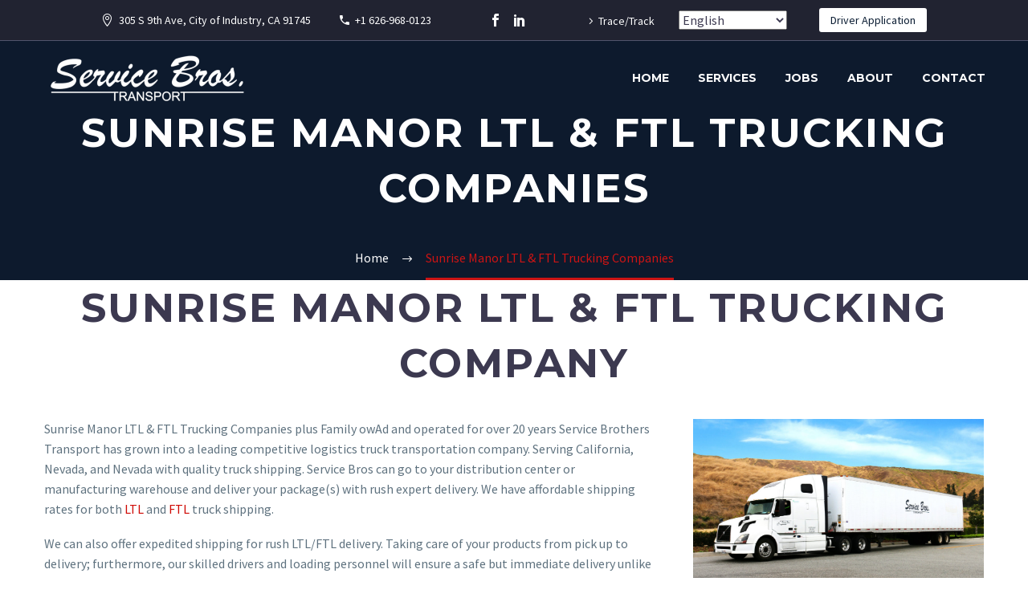

--- FILE ---
content_type: text/html; charset=UTF-8
request_url: https://www.servicebrostransport.com/sunrise-manor-ltl-ftl-trucking-companies/
body_size: 16185
content:
<!DOCTYPE html>
<!--[if IE 7]>
<html class="ie ie7" lang="en" xmlns:og="https://ogp.me/ns#" xmlns:fb="https://ogp.me/ns/fb#">
<![endif]-->
<!--[if IE 8]>
<html class="ie ie8" lang="en" xmlns:og="https://ogp.me/ns#" xmlns:fb="https://ogp.me/ns/fb#">
<![endif]-->
<!--[if !(IE 7) | !(IE 8) ]><!-->
<html lang="en" xmlns:og="https://ogp.me/ns#" xmlns:fb="https://ogp.me/ns/fb#">
<!--<![endif]-->
<head>
	<meta charset="UTF-8">
	<meta name="viewport" content="width=device-width, initial-scale=1.0" />
	<link rel="profile" href="https://gmpg.org/xfn/11">
	<link rel="pingback" href="https://www.servicebrostransport.com/xmlrpc.php">
	<meta name='robots' content='index, follow, max-image-preview:large, max-snippet:-1, max-video-preview:-1' />

	<!-- This site is optimized with the Yoast SEO plugin v23.3 - https://yoast.com/wordpress/plugins/seo/ -->
	<title>Sunrise Manor LTL &amp; FTL Trucking Companies - Service Bros. Transport</title>
	<meta name="description" content="Sunrise Manor trucking companies with Quality Dependable LTL and FTL Truck Shipping Company in Sunrise Manor. Get A Free Quote (626) 968-0123." />
	<link rel="canonical" href="https://www.servicebrostransport.com/sunrise-manor-ltl-ftl-trucking-companies/" />
	<meta property="og:locale" content="en_US" />
	<meta property="og:type" content="article" />
	<meta property="og:title" content="Sunrise Manor LTL &amp; FTL Trucking Companies - Service Bros. Transport" />
	<meta property="og:description" content="Sunrise Manor trucking companies with Quality Dependable LTL and FTL Truck Shipping Company in Sunrise Manor. Get A Free Quote (626) 968-0123." />
	<meta property="og:url" content="https://www.servicebrostransport.com/sunrise-manor-ltl-ftl-trucking-companies/" />
	<meta property="og:site_name" content="Service Bros. Transport" />
	<meta property="og:image" content="https://www.servicebrostransport.com/wp-content/uploads/2018/05/blue-travel-map.jpg" />
	<meta property="og:image:width" content="3840" />
	<meta property="og:image:height" content="2096" />
	<meta property="og:image:type" content="image/jpeg" />
	<meta name="twitter:card" content="summary_large_image" />
	<meta name="twitter:label1" content="Est. reading time" />
	<meta name="twitter:data1" content="3 minutes" />
	<script type="application/ld+json" class="yoast-schema-graph">{"@context":"https://schema.org","@graph":[{"@type":"WebPage","@id":"https://www.servicebrostransport.com/sunrise-manor-ltl-ftl-trucking-companies/","url":"https://www.servicebrostransport.com/sunrise-manor-ltl-ftl-trucking-companies/","name":"Sunrise Manor LTL & FTL Trucking Companies - Service Bros. Transport","isPartOf":{"@id":"https://www.servicebrostransport.com/#website"},"primaryImageOfPage":{"@id":"https://www.servicebrostransport.com/sunrise-manor-ltl-ftl-trucking-companies/#primaryimage"},"image":{"@id":"https://www.servicebrostransport.com/sunrise-manor-ltl-ftl-trucking-companies/#primaryimage"},"thumbnailUrl":"https://www.servicebrostransport.com/wp-content/uploads/2018/05/blue-travel-map.jpg","datePublished":"2020-09-01T15:41:50+00:00","dateModified":"2020-09-01T15:41:50+00:00","description":"Sunrise Manor trucking companies with Quality Dependable LTL and FTL Truck Shipping Company in Sunrise Manor. Get A Free Quote (626) 968-0123.","breadcrumb":{"@id":"https://www.servicebrostransport.com/sunrise-manor-ltl-ftl-trucking-companies/#breadcrumb"},"inLanguage":"en","potentialAction":[{"@type":"ReadAction","target":["https://www.servicebrostransport.com/sunrise-manor-ltl-ftl-trucking-companies/"]}]},{"@type":"ImageObject","inLanguage":"en","@id":"https://www.servicebrostransport.com/sunrise-manor-ltl-ftl-trucking-companies/#primaryimage","url":"https://www.servicebrostransport.com/wp-content/uploads/2018/05/blue-travel-map.jpg","contentUrl":"https://www.servicebrostransport.com/wp-content/uploads/2018/05/blue-travel-map.jpg","width":3840,"height":2096,"caption":"LTL FTL Truck shipping companies"},{"@type":"BreadcrumbList","@id":"https://www.servicebrostransport.com/sunrise-manor-ltl-ftl-trucking-companies/#breadcrumb","itemListElement":[{"@type":"ListItem","position":1,"name":"Home","item":"https://www.servicebrostransport.com/"},{"@type":"ListItem","position":2,"name":"Sunrise Manor LTL &#038; FTL Trucking Companies"}]},{"@type":"WebSite","@id":"https://www.servicebrostransport.com/#website","url":"https://www.servicebrostransport.com/","name":"Service Bros. Transport","description":"Trucking Transport Company","potentialAction":[{"@type":"SearchAction","target":{"@type":"EntryPoint","urlTemplate":"https://www.servicebrostransport.com/?s={search_term_string}"},"query-input":"required name=search_term_string"}],"inLanguage":"en"}]}</script>
	<!-- / Yoast SEO plugin. -->


<link rel='dns-prefetch' href='//fonts.googleapis.com' />
<link rel="alternate" type="application/rss+xml" title="Service Bros. Transport &raquo; Feed" href="https://www.servicebrostransport.com/feed/" />
<link rel="alternate" type="application/rss+xml" title="Service Bros. Transport &raquo; Comments Feed" href="https://www.servicebrostransport.com/comments/feed/" />
<script type="text/javascript">
/* <![CDATA[ */
window._wpemojiSettings = {"baseUrl":"https:\/\/s.w.org\/images\/core\/emoji\/15.0.3\/72x72\/","ext":".png","svgUrl":"https:\/\/s.w.org\/images\/core\/emoji\/15.0.3\/svg\/","svgExt":".svg","source":{"concatemoji":"https:\/\/www.servicebrostransport.com\/wp-includes\/js\/wp-emoji-release.min.js?ver=6.6.4"}};
/*! This file is auto-generated */
!function(i,n){var o,s,e;function c(e){try{var t={supportTests:e,timestamp:(new Date).valueOf()};sessionStorage.setItem(o,JSON.stringify(t))}catch(e){}}function p(e,t,n){e.clearRect(0,0,e.canvas.width,e.canvas.height),e.fillText(t,0,0);var t=new Uint32Array(e.getImageData(0,0,e.canvas.width,e.canvas.height).data),r=(e.clearRect(0,0,e.canvas.width,e.canvas.height),e.fillText(n,0,0),new Uint32Array(e.getImageData(0,0,e.canvas.width,e.canvas.height).data));return t.every(function(e,t){return e===r[t]})}function u(e,t,n){switch(t){case"flag":return n(e,"\ud83c\udff3\ufe0f\u200d\u26a7\ufe0f","\ud83c\udff3\ufe0f\u200b\u26a7\ufe0f")?!1:!n(e,"\ud83c\uddfa\ud83c\uddf3","\ud83c\uddfa\u200b\ud83c\uddf3")&&!n(e,"\ud83c\udff4\udb40\udc67\udb40\udc62\udb40\udc65\udb40\udc6e\udb40\udc67\udb40\udc7f","\ud83c\udff4\u200b\udb40\udc67\u200b\udb40\udc62\u200b\udb40\udc65\u200b\udb40\udc6e\u200b\udb40\udc67\u200b\udb40\udc7f");case"emoji":return!n(e,"\ud83d\udc26\u200d\u2b1b","\ud83d\udc26\u200b\u2b1b")}return!1}function f(e,t,n){var r="undefined"!=typeof WorkerGlobalScope&&self instanceof WorkerGlobalScope?new OffscreenCanvas(300,150):i.createElement("canvas"),a=r.getContext("2d",{willReadFrequently:!0}),o=(a.textBaseline="top",a.font="600 32px Arial",{});return e.forEach(function(e){o[e]=t(a,e,n)}),o}function t(e){var t=i.createElement("script");t.src=e,t.defer=!0,i.head.appendChild(t)}"undefined"!=typeof Promise&&(o="wpEmojiSettingsSupports",s=["flag","emoji"],n.supports={everything:!0,everythingExceptFlag:!0},e=new Promise(function(e){i.addEventListener("DOMContentLoaded",e,{once:!0})}),new Promise(function(t){var n=function(){try{var e=JSON.parse(sessionStorage.getItem(o));if("object"==typeof e&&"number"==typeof e.timestamp&&(new Date).valueOf()<e.timestamp+604800&&"object"==typeof e.supportTests)return e.supportTests}catch(e){}return null}();if(!n){if("undefined"!=typeof Worker&&"undefined"!=typeof OffscreenCanvas&&"undefined"!=typeof URL&&URL.createObjectURL&&"undefined"!=typeof Blob)try{var e="postMessage("+f.toString()+"("+[JSON.stringify(s),u.toString(),p.toString()].join(",")+"));",r=new Blob([e],{type:"text/javascript"}),a=new Worker(URL.createObjectURL(r),{name:"wpTestEmojiSupports"});return void(a.onmessage=function(e){c(n=e.data),a.terminate(),t(n)})}catch(e){}c(n=f(s,u,p))}t(n)}).then(function(e){for(var t in e)n.supports[t]=e[t],n.supports.everything=n.supports.everything&&n.supports[t],"flag"!==t&&(n.supports.everythingExceptFlag=n.supports.everythingExceptFlag&&n.supports[t]);n.supports.everythingExceptFlag=n.supports.everythingExceptFlag&&!n.supports.flag,n.DOMReady=!1,n.readyCallback=function(){n.DOMReady=!0}}).then(function(){return e}).then(function(){var e;n.supports.everything||(n.readyCallback(),(e=n.source||{}).concatemoji?t(e.concatemoji):e.wpemoji&&e.twemoji&&(t(e.twemoji),t(e.wpemoji)))}))}((window,document),window._wpemojiSettings);
/* ]]> */
</script>
<link rel='stylesheet' id='thegem-preloader-css' href='https://www.servicebrostransport.com/wp-content/themes/thegem/css/thegem-preloader.css?ver=5.9.7' type='text/css' media='all' />
<style id='thegem-preloader-inline-css' type='text/css'>

		body:not(.compose-mode) .gem-icon-style-gradient span,
		body:not(.compose-mode) .gem-icon .gem-icon-half-1,
		body:not(.compose-mode) .gem-icon .gem-icon-half-2 {
			opacity: 0 !important;
			}
</style>
<link rel='stylesheet' id='thegem-reset-css' href='https://www.servicebrostransport.com/wp-content/themes/thegem/css/thegem-reset.css?ver=5.9.7' type='text/css' media='all' />
<link rel='stylesheet' id='thegem-grid-css' href='https://www.servicebrostransport.com/wp-content/themes/thegem/css/thegem-grid.css?ver=5.9.7' type='text/css' media='all' />
<link rel='stylesheet' id='thegem-header-css' href='https://www.servicebrostransport.com/wp-content/themes/thegem/css/thegem-header.css?ver=5.9.7' type='text/css' media='all' />
<link rel='stylesheet' id='thegem-style-css' href='https://www.servicebrostransport.com/wp-content/themes/thegem/style.css?ver=6.6.4' type='text/css' media='all' />
<link rel='stylesheet' id='thegem-widgets-css' href='https://www.servicebrostransport.com/wp-content/themes/thegem/css/thegem-widgets.css?ver=5.9.7' type='text/css' media='all' />
<link rel='stylesheet' id='thegem-new-css-css' href='https://www.servicebrostransport.com/wp-content/themes/thegem/css/thegem-new-css.css?ver=5.9.7' type='text/css' media='all' />
<link rel='stylesheet' id='perevazka-css-css-css' href='https://www.servicebrostransport.com/wp-content/themes/thegem/css/thegem-perevazka-css.css?ver=5.9.7' type='text/css' media='all' />
<link rel='stylesheet' id='thegem-google-fonts-css' href='//fonts.googleapis.com/css?family=Source+Sans+Pro%3A200%2C200italic%2C300%2C300italic%2C400%2C400italic%2C600%2C600italic%2C700%2C700italic%2C900%2C900italic%7CMontserrat%3A100%2C200%2C300%2C400%2C500%2C600%2C700%2C800%2C900%2C100italic%2C200italic%2C300italic%2C400italic%2C500italic%2C600italic%2C700italic%2C800italic%2C900italic&#038;subset=cyrillic%2Ccyrillic-ext%2Cgreek%2Cgreek-ext%2Clatin%2Clatin-ext%2Cvietnamese&#038;ver=6.6.4' type='text/css' media='all' />
<link rel='stylesheet' id='thegem-custom-css' href='https://www.servicebrostransport.com/wp-content/themes/thegem/css/custom-chCxRLlT.css?ver=5.9.7' type='text/css' media='all' />
<style id='thegem-custom-inline-css' type='text/css'>
#page-title {background-color: #0D1A2D;padding-top: 80px;padding-bottom: 80px;}#page-title h1,#page-title .title-rich-content {color: #ffffff;}.page-title-excerpt {color: #ffffff;margin-top: 18px;}#page-title .page-title-title {}#page-title .page-title-title .styled-subtitle.light,#page-title .page-title-excerpt .styled-subtitle.light{ font-family: var(--thegem-to-light-title-font-family); font-style: normal; font-weight: normal;}#page-title .page-title-title .title-main-menu,#page-title .page-title-excerpt .title-main-menu{ font-family: var(--thegem-to-menu-font-family); font-style: var(--thegem-to-menu-font-style); font-weight: var(--thegem-to-menu-font-weight); text-transform: var(--thegem-to-menu-text-transform); font-size: var(--thegem-to-menu-font-size); line-height: var(--thegem-to-menu-line-height); letter-spacing: var(--thegem-to-menu-letter-spacing, 0);}#page-title .page-title-title .title-main-menu.light,#page-title .page-title-excerpt .title-main-menu.light{ font-family: var(--thegem-to-light-title-font-family); font-style: normal; font-weight: normal;}#page-title .page-title-title .title-body,#page-title .page-title-excerpt .title-body{ font-family: var(--thegem-to-body-font-family); font-style: var(--thegem-to-body-font-style); font-weight: var(--thegem-to-body-font-weight); text-transform: var(--thegem-to-body-text-transform, none); font-size: var(--thegem-to-body-font-size); line-height: var(--thegem-to-body-line-height); letter-spacing: var(--thegem-to-body-letter-spacing);}#page-title .page-title-title .title-body.light,#page-title .page-title-excerpt .title-body.light{ font-family: var(--thegem-to-light-title-font-family); font-style: normal; font-weight: normal;}#page-title .page-title-title .title-tiny-body,#page-title .page-title-excerpt .title-tiny-body{ font-family: var(--thegem-to-body-tiny-font-family); font-style: var(--thegem-to-body-tiny-font-style); font-weight: var(--thegem-to-body-tiny-font-weight); text-transform: var(--thegem-to-body-tiny-text-transform, none); font-size: var(--thegem-to-body-tiny-font-size); line-height: var(--thegem-to-body-tiny-line-height); letter-spacing: var(--thegem-to-body-tiny-letter-spacing);}#page-title .page-title-title .title-tiny-body.light,#page-title .page-title-excerpt .title-tiny-body.light{ font-family: var(--thegem-to-light-title-font-family); font-style: normal; font-weight: normal;}.page-title-inner,body .breadcrumbs{padding-left: 0px;padding-right: 0px;}body .breadcrumbs .current {	color: #cc1414;	border-bottom: 3px solid #cc1414;}body .breadcrumbs a:hover {	color: #cc1414;}body .page-title-block .breadcrumbs-container{	text-align: center;}.page-breadcrumbs ul li a,.page-breadcrumbs ul li:not(:last-child):after{	color: #99A9B5FF;}.page-breadcrumbs ul li{	color: #3C3950FF;}.page-breadcrumbs ul li a:hover{	color: #3C3950FF;}.block-content {padding-top: 0px;}.block-content:last-of-type {padding-bottom: 0px;}.gem-slideshow,.slideshow-preloader {}#top-area {	display: block;}.header-background:before {	opacity: 0;}@media (max-width: 991px) {#page-title {padding-top: 80px;padding-bottom: 80px;}.page-title-inner, body .breadcrumbs{padding-left: 0px;padding-right: 0px;}.page-title-excerpt {margin-top: 18px;}#page-title .page-title-title {margin-top: 0px;}.block-content {}.block-content:last-of-type {}#top-area {	display: block;}}@media (max-width: 767px) {#page-title {padding-top: 80px;padding-bottom: 80px;}.page-title-inner,body .breadcrumbs{padding-left: 0px;padding-right: 0px;}.page-title-excerpt {margin-top: 18px;}#page-title .page-title-title {margin-top: 0px;}.block-content {}.block-content:last-of-type {}#top-area {	display: none;}}
</style>
<link rel='stylesheet' id='js_composer_front-css' href='https://www.servicebrostransport.com/wp-content/plugins/js_composer/assets/css/js_composer.min.css?ver=7.8' type='text/css' media='all' />
<link rel='stylesheet' id='thegem_js_composer_front-css' href='https://www.servicebrostransport.com/wp-content/themes/thegem/css/thegem-js_composer_columns.css?ver=5.9.7' type='text/css' media='all' />
<link rel='stylesheet' id='thegem-additional-blog-1-css' href='https://www.servicebrostransport.com/wp-content/themes/thegem/css/thegem-additional-blog-1.css?ver=5.9.7' type='text/css' media='all' />
<link rel='stylesheet' id='jquery-fancybox-css' href='https://www.servicebrostransport.com/wp-content/themes/thegem/js/fancyBox/jquery.fancybox.min.css?ver=5.9.7' type='text/css' media='all' />
<link rel='stylesheet' id='thegem-vc_elements-css' href='https://www.servicebrostransport.com/wp-content/themes/thegem/css/thegem-vc_elements.css?ver=5.9.7' type='text/css' media='all' />
<style id='wp-emoji-styles-inline-css' type='text/css'>

	img.wp-smiley, img.emoji {
		display: inline !important;
		border: none !important;
		box-shadow: none !important;
		height: 1em !important;
		width: 1em !important;
		margin: 0 0.07em !important;
		vertical-align: -0.1em !important;
		background: none !important;
		padding: 0 !important;
	}
</style>
<link rel='stylesheet' id='wp-block-library-css' href='https://www.servicebrostransport.com/wp-includes/css/dist/block-library/style.min.css?ver=6.6.4' type='text/css' media='all' />
<link rel='stylesheet' id='font-awesome-css' href='https://www.servicebrostransport.com/wp-content/plugins/contact-widgets/assets/css/font-awesome.min.css?ver=4.7.0' type='text/css' media='all' />
<style id='classic-theme-styles-inline-css' type='text/css'>
/*! This file is auto-generated */
.wp-block-button__link{color:#fff;background-color:#32373c;border-radius:9999px;box-shadow:none;text-decoration:none;padding:calc(.667em + 2px) calc(1.333em + 2px);font-size:1.125em}.wp-block-file__button{background:#32373c;color:#fff;text-decoration:none}
</style>
<style id='global-styles-inline-css' type='text/css'>
:root{--wp--preset--aspect-ratio--square: 1;--wp--preset--aspect-ratio--4-3: 4/3;--wp--preset--aspect-ratio--3-4: 3/4;--wp--preset--aspect-ratio--3-2: 3/2;--wp--preset--aspect-ratio--2-3: 2/3;--wp--preset--aspect-ratio--16-9: 16/9;--wp--preset--aspect-ratio--9-16: 9/16;--wp--preset--color--black: #000000;--wp--preset--color--cyan-bluish-gray: #abb8c3;--wp--preset--color--white: #ffffff;--wp--preset--color--pale-pink: #f78da7;--wp--preset--color--vivid-red: #cf2e2e;--wp--preset--color--luminous-vivid-orange: #ff6900;--wp--preset--color--luminous-vivid-amber: #fcb900;--wp--preset--color--light-green-cyan: #7bdcb5;--wp--preset--color--vivid-green-cyan: #00d084;--wp--preset--color--pale-cyan-blue: #8ed1fc;--wp--preset--color--vivid-cyan-blue: #0693e3;--wp--preset--color--vivid-purple: #9b51e0;--wp--preset--gradient--vivid-cyan-blue-to-vivid-purple: linear-gradient(135deg,rgba(6,147,227,1) 0%,rgb(155,81,224) 100%);--wp--preset--gradient--light-green-cyan-to-vivid-green-cyan: linear-gradient(135deg,rgb(122,220,180) 0%,rgb(0,208,130) 100%);--wp--preset--gradient--luminous-vivid-amber-to-luminous-vivid-orange: linear-gradient(135deg,rgba(252,185,0,1) 0%,rgba(255,105,0,1) 100%);--wp--preset--gradient--luminous-vivid-orange-to-vivid-red: linear-gradient(135deg,rgba(255,105,0,1) 0%,rgb(207,46,46) 100%);--wp--preset--gradient--very-light-gray-to-cyan-bluish-gray: linear-gradient(135deg,rgb(238,238,238) 0%,rgb(169,184,195) 100%);--wp--preset--gradient--cool-to-warm-spectrum: linear-gradient(135deg,rgb(74,234,220) 0%,rgb(151,120,209) 20%,rgb(207,42,186) 40%,rgb(238,44,130) 60%,rgb(251,105,98) 80%,rgb(254,248,76) 100%);--wp--preset--gradient--blush-light-purple: linear-gradient(135deg,rgb(255,206,236) 0%,rgb(152,150,240) 100%);--wp--preset--gradient--blush-bordeaux: linear-gradient(135deg,rgb(254,205,165) 0%,rgb(254,45,45) 50%,rgb(107,0,62) 100%);--wp--preset--gradient--luminous-dusk: linear-gradient(135deg,rgb(255,203,112) 0%,rgb(199,81,192) 50%,rgb(65,88,208) 100%);--wp--preset--gradient--pale-ocean: linear-gradient(135deg,rgb(255,245,203) 0%,rgb(182,227,212) 50%,rgb(51,167,181) 100%);--wp--preset--gradient--electric-grass: linear-gradient(135deg,rgb(202,248,128) 0%,rgb(113,206,126) 100%);--wp--preset--gradient--midnight: linear-gradient(135deg,rgb(2,3,129) 0%,rgb(40,116,252) 100%);--wp--preset--font-size--small: 13px;--wp--preset--font-size--medium: 20px;--wp--preset--font-size--large: 36px;--wp--preset--font-size--x-large: 42px;--wp--preset--spacing--20: 0.44rem;--wp--preset--spacing--30: 0.67rem;--wp--preset--spacing--40: 1rem;--wp--preset--spacing--50: 1.5rem;--wp--preset--spacing--60: 2.25rem;--wp--preset--spacing--70: 3.38rem;--wp--preset--spacing--80: 5.06rem;--wp--preset--shadow--natural: 6px 6px 9px rgba(0, 0, 0, 0.2);--wp--preset--shadow--deep: 12px 12px 50px rgba(0, 0, 0, 0.4);--wp--preset--shadow--sharp: 6px 6px 0px rgba(0, 0, 0, 0.2);--wp--preset--shadow--outlined: 6px 6px 0px -3px rgba(255, 255, 255, 1), 6px 6px rgba(0, 0, 0, 1);--wp--preset--shadow--crisp: 6px 6px 0px rgba(0, 0, 0, 1);}:where(.is-layout-flex){gap: 0.5em;}:where(.is-layout-grid){gap: 0.5em;}body .is-layout-flex{display: flex;}.is-layout-flex{flex-wrap: wrap;align-items: center;}.is-layout-flex > :is(*, div){margin: 0;}body .is-layout-grid{display: grid;}.is-layout-grid > :is(*, div){margin: 0;}:where(.wp-block-columns.is-layout-flex){gap: 2em;}:where(.wp-block-columns.is-layout-grid){gap: 2em;}:where(.wp-block-post-template.is-layout-flex){gap: 1.25em;}:where(.wp-block-post-template.is-layout-grid){gap: 1.25em;}.has-black-color{color: var(--wp--preset--color--black) !important;}.has-cyan-bluish-gray-color{color: var(--wp--preset--color--cyan-bluish-gray) !important;}.has-white-color{color: var(--wp--preset--color--white) !important;}.has-pale-pink-color{color: var(--wp--preset--color--pale-pink) !important;}.has-vivid-red-color{color: var(--wp--preset--color--vivid-red) !important;}.has-luminous-vivid-orange-color{color: var(--wp--preset--color--luminous-vivid-orange) !important;}.has-luminous-vivid-amber-color{color: var(--wp--preset--color--luminous-vivid-amber) !important;}.has-light-green-cyan-color{color: var(--wp--preset--color--light-green-cyan) !important;}.has-vivid-green-cyan-color{color: var(--wp--preset--color--vivid-green-cyan) !important;}.has-pale-cyan-blue-color{color: var(--wp--preset--color--pale-cyan-blue) !important;}.has-vivid-cyan-blue-color{color: var(--wp--preset--color--vivid-cyan-blue) !important;}.has-vivid-purple-color{color: var(--wp--preset--color--vivid-purple) !important;}.has-black-background-color{background-color: var(--wp--preset--color--black) !important;}.has-cyan-bluish-gray-background-color{background-color: var(--wp--preset--color--cyan-bluish-gray) !important;}.has-white-background-color{background-color: var(--wp--preset--color--white) !important;}.has-pale-pink-background-color{background-color: var(--wp--preset--color--pale-pink) !important;}.has-vivid-red-background-color{background-color: var(--wp--preset--color--vivid-red) !important;}.has-luminous-vivid-orange-background-color{background-color: var(--wp--preset--color--luminous-vivid-orange) !important;}.has-luminous-vivid-amber-background-color{background-color: var(--wp--preset--color--luminous-vivid-amber) !important;}.has-light-green-cyan-background-color{background-color: var(--wp--preset--color--light-green-cyan) !important;}.has-vivid-green-cyan-background-color{background-color: var(--wp--preset--color--vivid-green-cyan) !important;}.has-pale-cyan-blue-background-color{background-color: var(--wp--preset--color--pale-cyan-blue) !important;}.has-vivid-cyan-blue-background-color{background-color: var(--wp--preset--color--vivid-cyan-blue) !important;}.has-vivid-purple-background-color{background-color: var(--wp--preset--color--vivid-purple) !important;}.has-black-border-color{border-color: var(--wp--preset--color--black) !important;}.has-cyan-bluish-gray-border-color{border-color: var(--wp--preset--color--cyan-bluish-gray) !important;}.has-white-border-color{border-color: var(--wp--preset--color--white) !important;}.has-pale-pink-border-color{border-color: var(--wp--preset--color--pale-pink) !important;}.has-vivid-red-border-color{border-color: var(--wp--preset--color--vivid-red) !important;}.has-luminous-vivid-orange-border-color{border-color: var(--wp--preset--color--luminous-vivid-orange) !important;}.has-luminous-vivid-amber-border-color{border-color: var(--wp--preset--color--luminous-vivid-amber) !important;}.has-light-green-cyan-border-color{border-color: var(--wp--preset--color--light-green-cyan) !important;}.has-vivid-green-cyan-border-color{border-color: var(--wp--preset--color--vivid-green-cyan) !important;}.has-pale-cyan-blue-border-color{border-color: var(--wp--preset--color--pale-cyan-blue) !important;}.has-vivid-cyan-blue-border-color{border-color: var(--wp--preset--color--vivid-cyan-blue) !important;}.has-vivid-purple-border-color{border-color: var(--wp--preset--color--vivid-purple) !important;}.has-vivid-cyan-blue-to-vivid-purple-gradient-background{background: var(--wp--preset--gradient--vivid-cyan-blue-to-vivid-purple) !important;}.has-light-green-cyan-to-vivid-green-cyan-gradient-background{background: var(--wp--preset--gradient--light-green-cyan-to-vivid-green-cyan) !important;}.has-luminous-vivid-amber-to-luminous-vivid-orange-gradient-background{background: var(--wp--preset--gradient--luminous-vivid-amber-to-luminous-vivid-orange) !important;}.has-luminous-vivid-orange-to-vivid-red-gradient-background{background: var(--wp--preset--gradient--luminous-vivid-orange-to-vivid-red) !important;}.has-very-light-gray-to-cyan-bluish-gray-gradient-background{background: var(--wp--preset--gradient--very-light-gray-to-cyan-bluish-gray) !important;}.has-cool-to-warm-spectrum-gradient-background{background: var(--wp--preset--gradient--cool-to-warm-spectrum) !important;}.has-blush-light-purple-gradient-background{background: var(--wp--preset--gradient--blush-light-purple) !important;}.has-blush-bordeaux-gradient-background{background: var(--wp--preset--gradient--blush-bordeaux) !important;}.has-luminous-dusk-gradient-background{background: var(--wp--preset--gradient--luminous-dusk) !important;}.has-pale-ocean-gradient-background{background: var(--wp--preset--gradient--pale-ocean) !important;}.has-electric-grass-gradient-background{background: var(--wp--preset--gradient--electric-grass) !important;}.has-midnight-gradient-background{background: var(--wp--preset--gradient--midnight) !important;}.has-small-font-size{font-size: var(--wp--preset--font-size--small) !important;}.has-medium-font-size{font-size: var(--wp--preset--font-size--medium) !important;}.has-large-font-size{font-size: var(--wp--preset--font-size--large) !important;}.has-x-large-font-size{font-size: var(--wp--preset--font-size--x-large) !important;}
:where(.wp-block-post-template.is-layout-flex){gap: 1.25em;}:where(.wp-block-post-template.is-layout-grid){gap: 1.25em;}
:where(.wp-block-columns.is-layout-flex){gap: 2em;}:where(.wp-block-columns.is-layout-grid){gap: 2em;}
:root :where(.wp-block-pullquote){font-size: 1.5em;line-height: 1.6;}
</style>
<link rel='stylesheet' id='contact-form-7-signature-addon-css' href='https://www.servicebrostransport.com/wp-content/plugins/contact-form-7-signature-addon/public/css/style.css?ver=4.2.2' type='text/css' media='all' />
<link rel='stylesheet' id='contact-form-7-css' href='https://www.servicebrostransport.com/wp-content/plugins/contact-form-7/includes/css/styles.css?ver=5.9.8' type='text/css' media='all' />
<link rel='stylesheet' id='wpcf7-redirect-script-frontend-css' href='https://www.servicebrostransport.com/wp-content/plugins/wpcf7-redirect/build/css/wpcf7-redirect-frontend.min.css?ver=1.1' type='text/css' media='all' />
<link rel='stylesheet' id='cf7cf-style-css' href='https://www.servicebrostransport.com/wp-content/plugins/cf7-conditional-fields/style.css?ver=2.4.15' type='text/css' media='all' />
<script type="text/javascript">function fullHeightRow() {
			var fullHeight,
				offsetTop,
				element = document.getElementsByClassName('vc_row-o-full-height')[0];
			if (element) {
				fullHeight = window.innerHeight;
				offsetTop = window.pageYOffset + element.getBoundingClientRect().top;
				if (offsetTop < fullHeight) {
					fullHeight = 100 - offsetTop / (fullHeight / 100);
					element.style.minHeight = fullHeight + 'vh'
				}
			}
		}</script><!--[if lt IE 9]>
<script type="text/javascript" src="https://www.servicebrostransport.com/wp-content/themes/thegem/js/html5.js?ver=5.9.7" id="html5-js"></script>
<![endif]-->
<script type="text/javascript" src="https://www.servicebrostransport.com/wp-includes/js/jquery/jquery.min.js?ver=3.7.1" id="jquery-core-js"></script>
<script type="text/javascript" src="https://www.servicebrostransport.com/wp-includes/js/jquery/jquery-migrate.min.js?ver=3.4.1" id="jquery-migrate-js"></script>
<script type="text/javascript" src="https://www.servicebrostransport.com/wp-content/plugins/contact-form-7-signature-addon/public/js/signature_pad.min.js?ver=4.2.2" id="contact-form-7-signature-addon-signature-js"></script>
<script type="text/javascript" src="https://www.servicebrostransport.com/wp-content/plugins/contact-form-7-signature-addon/public/js/scripts.js?ver=4.2.2" id="contact-form-7-signature-addon-js"></script>
<script></script><link rel="https://api.w.org/" href="https://www.servicebrostransport.com/wp-json/" /><link rel="alternate" title="JSON" type="application/json" href="https://www.servicebrostransport.com/wp-json/wp/v2/pages/25945" /><link rel="EditURI" type="application/rsd+xml" title="RSD" href="https://www.servicebrostransport.com/xmlrpc.php?rsd" />
<meta name="generator" content="WordPress 6.6.4" />
<link rel='shortlink' href='https://www.servicebrostransport.com/?p=25945' />
<link rel="alternate" title="oEmbed (JSON)" type="application/json+oembed" href="https://www.servicebrostransport.com/wp-json/oembed/1.0/embed?url=https%3A%2F%2Fwww.servicebrostransport.com%2Fsunrise-manor-ltl-ftl-trucking-companies%2F" />
<link rel="alternate" title="oEmbed (XML)" type="text/xml+oembed" href="https://www.servicebrostransport.com/wp-json/oembed/1.0/embed?url=https%3A%2F%2Fwww.servicebrostransport.com%2Fsunrise-manor-ltl-ftl-trucking-companies%2F&#038;format=xml" />
<!-- Facebook Pixel Code -->
<script>
  !function(f,b,e,v,n,t,s)
  {if(f.fbq)return;n=f.fbq=function(){n.callMethod?
  n.callMethod.apply(n,arguments):n.queue.push(arguments)};
  if(!f._fbq)f._fbq=n;n.push=n;n.loaded=!0;n.version='2.0';
  n.queue=[];t=b.createElement(e);t.async=!0;
  t.src=v;s=b.getElementsByTagName(e)[0];
  s.parentNode.insertBefore(t,s)}(window, document,'script',
  'https://connect.facebook.net/en_US/fbevents.js');
  fbq('init', '505389649602303');
  fbq('track', 'PageView');
</script>
<noscript><img height="1" width="1" style="display:none"
  src="https://www.facebook.com/tr?id=505389649602303&ev=PageView&noscript=1"
/></noscript>
<!-- End Facebook Pixel Code -->


<!-- Global site tag (gtag.js) - Google Analytics -->
<script async src="https://www.googletagmanager.com/gtag/js?id=UA-168159954-1"></script>
<script>
  window.dataLayer = window.dataLayer || [];
  function gtag(){dataLayer.push(arguments);}
  gtag('js', new Date());

  gtag('config', 'UA-168159954-1');
</script>


<!-- Global site tag (gtag.js) - Google Ads: 964886657 -->
<script async src="https://www.googletagmanager.com/gtag/js?id=AW-964886657"></script>
<script>
  window.dataLayer = window.dataLayer || [];
  function gtag(){dataLayer.push(arguments);}
  gtag('js', new Date());

  gtag('config', 'AW-964886657');
</script><link rel="apple-touch-icon" sizes="180x180" href="/wp-content/uploads/fbrfg/apple-touch-icon.png">
<link rel="icon" type="image/png" sizes="32x32" href="/wp-content/uploads/fbrfg/favicon-32x32.png">
<link rel="icon" type="image/png" sizes="16x16" href="/wp-content/uploads/fbrfg/favicon-16x16.png">
<link rel="manifest" href="/wp-content/uploads/fbrfg/site.webmanifest">
<link rel="mask-icon" href="/wp-content/uploads/fbrfg/safari-pinned-tab.svg" color="#0f1d2c">
<link rel="shortcut icon" href="/wp-content/uploads/fbrfg/favicon.ico">
<meta name="msapplication-TileColor" content="#0f1d2c">
<meta name="msapplication-config" content="/wp-content/uploads/fbrfg/browserconfig.xml">
<meta name="theme-color" content="#ffffff"><style type="text/css">.recentcomments a{display:inline !important;padding:0 !important;margin:0 !important;}</style><meta name="generator" content="Powered by WPBakery Page Builder - drag and drop page builder for WordPress."/>
<link rel="icon" href="https://www.servicebrostransport.com/wp-content/themes/thegem/images/favicon.ico" sizes="32x32" />
<link rel="icon" href="https://www.servicebrostransport.com/wp-content/themes/thegem/images/favicon.ico" sizes="192x192" />
<link rel="apple-touch-icon" href="https://www.servicebrostransport.com/wp-content/themes/thegem/images/favicon.ico" />
<meta name="msapplication-TileImage" content="https://www.servicebrostransport.com/wp-content/themes/thegem/images/favicon.ico" />
<script>if(document.querySelector('[data-type="vc_custom-css"]')) {document.head.appendChild(document.querySelector('[data-type="vc_custom-css"]'));}</script>		<style type="text/css" id="wp-custom-css">
			/*--- 2 Column Form Styles Start ---*/
 
#left {
    width: 47%;
    float: left;
	  margin-left:5%;
    margin-right:0%;
}
 
#right {
    width: 47%;
    float: left;
}
 
.clearfix:after {
    content:"\0020";
    display:block;
    height:0;
    clear:both;
    visibility:hidden;
    overflow:hidden;
    margin-bottom:0px;
}
 
.clearfix {
    display:block;
}
 
/*--- 2 Column Form Styles End ---*/		</style>
		<style type="text/css" data-type="vc_shortcodes-default-css">.vc_do_icon{margin-bottom:35px;}</style><style type="text/css" data-type="vc_shortcodes-custom-css">.vc_custom_1591641162038{padding-top: 15px !important;}.vc_custom_1594153769624{margin-bottom: -26px !important;}.vc_custom_1598380129532{padding-bottom: 40px !important;}.vc_custom_1589915782552{padding-bottom: 60px !important;}</style><noscript><style> .wpb_animate_when_almost_visible { opacity: 1; }</style></noscript>
	</head>


<body data-rsssl=1 class="page-template-default page page-id-25945 fl-builder-2-8-3-6 wpb-js-composer js-comp-ver-7.8 vc_responsive">

	<script type="text/javascript">
		var gemSettings = {"isTouch":"","forcedLasyDisabled":"","tabletPortrait":"1","tabletLandscape":"","topAreaMobileDisable":"","parallaxDisabled":"","fillTopArea":"","themePath":"https:\/\/www.servicebrostransport.com\/wp-content\/themes\/thegem","rootUrl":"https:\/\/www.servicebrostransport.com","mobileEffectsEnabled":"","isRTL":""};
		(function() {
    function isTouchDevice() {
        return (('ontouchstart' in window) ||
            (navigator.MaxTouchPoints > 0) ||
            (navigator.msMaxTouchPoints > 0));
    }

    window.gemSettings.isTouch = isTouchDevice();

    function userAgentDetection() {
        var ua = navigator.userAgent.toLowerCase(),
        platform = navigator.platform.toLowerCase(),
        UA = ua.match(/(opera|ie|firefox|chrome|version)[\s\/:]([\w\d\.]+)?.*?(safari|version[\s\/:]([\w\d\.]+)|$)/) || [null, 'unknown', 0],
        mode = UA[1] == 'ie' && document.documentMode;

        window.gemBrowser = {
            name: (UA[1] == 'version') ? UA[3] : UA[1],
            version: UA[2],
            platform: {
                name: ua.match(/ip(?:ad|od|hone)/) ? 'ios' : (ua.match(/(?:webos|android)/) || platform.match(/mac|win|linux/) || ['other'])[0]
                }
        };
            }

    window.updateGemClientSize = function() {
        if (window.gemOptions == null || window.gemOptions == undefined) {
            window.gemOptions = {
                first: false,
                clientWidth: 0,
                clientHeight: 0,
                innerWidth: -1
            };
        }

        window.gemOptions.clientWidth = window.innerWidth || document.documentElement.clientWidth;
        if (document.body != null && !window.gemOptions.clientWidth) {
            window.gemOptions.clientWidth = document.body.clientWidth;
        }

        window.gemOptions.clientHeight = window.innerHeight || document.documentElement.clientHeight;
        if (document.body != null && !window.gemOptions.clientHeight) {
            window.gemOptions.clientHeight = document.body.clientHeight;
        }
    };

    window.updateGemInnerSize = function(width) {
        window.gemOptions.innerWidth = width != undefined ? width : (document.body != null ? document.body.clientWidth : 0);
    };

    userAgentDetection();
    window.updateGemClientSize(true);

    window.gemSettings.lasyDisabled = window.gemSettings.forcedLasyDisabled || (!window.gemSettings.mobileEffectsEnabled && (window.gemSettings.isTouch || window.gemOptions.clientWidth <= 800));
})();
		(function() {
    if (window.gemBrowser.name == 'safari') {
        try {
            var safariVersion = parseInt(window.gemBrowser.version);
        } catch(e) {
            var safariVersion = 0;
        }
        if (safariVersion >= 9) {
            window.gemSettings.parallaxDisabled = true;
            window.gemSettings.fillTopArea = true;
        }
    }
})();
		(function() {
    var fullwithData = {
        page: null,
        pageWidth: 0,
        pageOffset: {},
        fixVcRow: true,
        pagePaddingLeft: 0
    };

    function updateFullwidthData() {
        fullwithData.pageOffset = fullwithData.page.getBoundingClientRect();
        fullwithData.pageWidth = parseFloat(fullwithData.pageOffset.width);
        fullwithData.pagePaddingLeft = 0;

        if (fullwithData.page.className.indexOf('vertical-header') != -1) {
            fullwithData.pagePaddingLeft = 45;
            if (fullwithData.pageWidth >= 1600) {
                fullwithData.pagePaddingLeft = 360;
            }
            if (fullwithData.pageWidth < 980) {
                fullwithData.pagePaddingLeft = 0;
            }
        }
    }

    function gem_fix_fullwidth_position(element) {
        if (element == null) {
            return false;
        }

        if (fullwithData.page == null) {
            fullwithData.page = document.getElementById('page');
            updateFullwidthData();
        }

        /*if (fullwithData.pageWidth < 1170) {
            return false;
        }*/

        if (!fullwithData.fixVcRow) {
            return false;
        }

        if (element.previousElementSibling != null && element.previousElementSibling != undefined && element.previousElementSibling.className.indexOf('fullwidth-block') == -1) {
            var elementParentViewportOffset = element.previousElementSibling.getBoundingClientRect();
        } else {
            var elementParentViewportOffset = element.parentNode.getBoundingClientRect();
        }

        /*if (elementParentViewportOffset.top > window.gemOptions.clientHeight) {
            fullwithData.fixVcRow = false;
            return false;
        }*/

        if (element.className.indexOf('vc_row') != -1) {
            var elementMarginLeft = -21;
            var elementMarginRight = -21;
        } else {
            var elementMarginLeft = 0;
            var elementMarginRight = 0;
        }

        var offset = parseInt(fullwithData.pageOffset.left + 0.5) - parseInt((elementParentViewportOffset.left < 0 ? 0 : elementParentViewportOffset.left) + 0.5) - elementMarginLeft + fullwithData.pagePaddingLeft;
        var offsetKey = window.gemSettings.isRTL ? 'right' : 'left';

        element.style.position = 'relative';
        element.style[offsetKey] = offset + 'px';
        element.style.width = fullwithData.pageWidth - fullwithData.pagePaddingLeft + 'px';

        if (element.className.indexOf('vc_row') == -1) {
            element.setAttribute('data-fullwidth-updated', 1);
        }

        if (element.className.indexOf('vc_row') != -1 && element.className.indexOf('vc_section') == -1 && !element.hasAttribute('data-vc-stretch-content')) {
            var el_full = element.parentNode.querySelector('.vc_row-full-width-before');
            var padding = -1 * offset;
            0 > padding && (padding = 0);
            var paddingRight = fullwithData.pageWidth - padding - el_full.offsetWidth + elementMarginLeft + elementMarginRight;
            0 > paddingRight && (paddingRight = 0);
            element.style.paddingLeft = padding + 'px';
            element.style.paddingRight = paddingRight + 'px';
        }
    }

    window.gem_fix_fullwidth_position = gem_fix_fullwidth_position;

    document.addEventListener('DOMContentLoaded', function() {
        var classes = [];

        if (window.gemSettings.isTouch) {
            document.body.classList.add('thegem-touch');
        }

        if (window.gemSettings.lasyDisabled && !window.gemSettings.forcedLasyDisabled) {
            document.body.classList.add('thegem-effects-disabled');
        }
    });

    if (window.gemSettings.parallaxDisabled) {
        var head  = document.getElementsByTagName('head')[0],
            link  = document.createElement('style');
        link.rel  = 'stylesheet';
        link.type = 'text/css';
        link.innerHTML = ".fullwidth-block.fullwidth-block-parallax-fixed .fullwidth-block-background { background-attachment: scroll !important; }";
        head.appendChild(link);
    }
})();

(function() {
    setTimeout(function() {
        var preloader = document.getElementById('page-preloader');
        if (preloader != null && preloader != undefined) {
            preloader.className += ' preloader-loaded';
        }
    }, window.pagePreloaderHideTime || 1000);
})();
	</script>
	


<div id="page" class="layout-fullwidth header-style-3">

			<a href="#page" class="scroll-top-button">Scroll Top</a>
	
	
					<div class="top-area-background top-area-scroll-hide">
				<div id="top-area" class="top-area top-area-style-default top-area-alignment-center">
	<div class="container">
		<div class="top-area-items inline-inside">
							<div class="top-area-block top-area-contacts"><div class="gem-contacts inline-inside"><div class="gem-contacts-item gem-contacts-address">305 S 9th Ave, City of Industry, CA 91745</div><div class="gem-contacts-item gem-contacts-phone"><a href="tel:+1 626-968-0123">+1 626-968-0123</a></div></div></div>
										<div class="top-area-block top-area-socials">			<div class="socials inline-inside">
															<a class="socials-item" href="https://www.facebook.com/ServiceBros/" target="_blank" rel="noopener" title="Facebook">
                            <i class="socials-item-icon facebook "></i>
                        </a>
																				<a class="socials-item" href="#" target="_blank" rel="noopener" title="LinkedIn">
                            <i class="socials-item-icon linkedin "></i>
                        </a>
																																																																																																																																																																																																																																																																																																																																		</div>
			</div>
										<div class="top-area-block top-area-menu">
											<nav id="top-area-menu">
							<ul id="top-area-navigation" class="nav-menu styled inline-inside"><li id="menu-item-24803" class="menu-item menu-item-type-custom menu-item-object-custom menu-item-24803"><a href="https://www.servicebrostransport.com/track-trace/">Trace/Track</a></li>
<li style="position:relative;" class="menu-item menu-item-gtranslate gt-menu-66448"></li></ul>						</nav>
																<div class="top-area-button"><div class="gem-button-container gem-button-position-inline thegem-button-6980c7b5e236c7045"  ><a class="gem-button gem-button-size-tiny gem-button-style-flat gem-button-text-weight-normal gem-button-no-uppercase" data-ll-effect="drop-right-without-wrap" style="border-radius: 3px;" onmouseleave="" onmouseenter="" href="https://www.servicebrostransport.com/truck-driver-application-form/" target="_self">Driver Application</a></div> </div>
									</div>
					</div>
	</div>
</div>
			</div>
		
		<div id="site-header-wrapper"  class="site-header-wrapper-transparent  " >
			
			
			<header id="site-header" class="site-header animated-header mobile-menu-layout-default" role="banner">
								
				<div class="header-background">
					<div class="container">
						<div class="header-main logo-position-left header-colors-light header-layout-default header-style-3">
																							<div class="site-title">
											<div class="site-logo" style="width:255px;">
			<a href="https://www.servicebrostransport.com/" rel="home">
									<span class="logo"><img src="https://www.servicebrostransport.com/wp-content/uploads/thegem-logos/logo_7e95469c8fb2ddcfcbf5061cbeb34c2d_1x.png" srcset="https://www.servicebrostransport.com/wp-content/uploads/thegem-logos/logo_7e95469c8fb2ddcfcbf5061cbeb34c2d_1x.png 1x,https://www.servicebrostransport.com/wp-content/uploads/thegem-logos/logo_7e95469c8fb2ddcfcbf5061cbeb34c2d_2x.png 2x,https://www.servicebrostransport.com/wp-content/uploads/thegem-logos/logo_7e95469c8fb2ddcfcbf5061cbeb34c2d_3x.png 3x" alt="Service Bros. Transport" style="width:255px;" class="tgp-exclude default"/><img src="https://www.servicebrostransport.com/wp-content/uploads/thegem-logos/logo_20b4d39eb917da62a0daa3d5734ca1d6_1x.png" srcset="https://www.servicebrostransport.com/wp-content/uploads/thegem-logos/logo_20b4d39eb917da62a0daa3d5734ca1d6_1x.png 1x,https://www.servicebrostransport.com/wp-content/uploads/thegem-logos/logo_20b4d39eb917da62a0daa3d5734ca1d6_2x.png 2x,https://www.servicebrostransport.com/wp-content/uploads/thegem-logos/logo_20b4d39eb917da62a0daa3d5734ca1d6_3x.png 3x" alt="Service Bros. Transport" style="width:241px;" class="tgp-exclude small light"/><img src="https://www.servicebrostransport.com/wp-content/uploads/thegem-logos/logo_2844a5b209244c84f93326ee3a39efba_1x.png" srcset="https://www.servicebrostransport.com/wp-content/uploads/thegem-logos/logo_2844a5b209244c84f93326ee3a39efba_1x.png 1x,https://www.servicebrostransport.com/wp-content/uploads/thegem-logos/logo_2844a5b209244c84f93326ee3a39efba_2x.png 2x,https://www.servicebrostransport.com/wp-content/uploads/thegem-logos/logo_2844a5b209244c84f93326ee3a39efba_3x.png 3x" alt="Service Bros. Transport" style="width:241px;" class="tgp-exclude small"/></span>
							</a>
		</div>
										</div>
																											<nav id="primary-navigation" class="site-navigation primary-navigation" role="navigation">
											<button class="menu-toggle dl-trigger">Primary Menu<span class="menu-line-1"></span><span class="menu-line-2"></span><span class="menu-line-3"></span></button>																							<ul id="primary-menu" class="nav-menu styled no-responsive dl-menu"><li id="menu-item-25000" class="menu-item menu-item-type-post_type menu-item-object-page menu-item-home menu-item-25000 megamenu-first-element"><a href="https://www.servicebrostransport.com/">Home</a></li>
<li id="menu-item-25002" class="menu-item menu-item-type-post_type menu-item-object-page menu-item-has-children menu-item-parent menu-item-25002 megamenu-first-element"><a href="https://www.servicebrostransport.com/services/">Services</a><span class="menu-item-parent-toggle"></span>
<ul class="sub-menu styled dl-submenu">
	<li id="menu-item-25693" class="menu-item menu-item-type-post_type menu-item-object-page menu-item-25693 megamenu-first-element"><a href="https://www.servicebrostransport.com/ltl-freight-shipping-ca-nv-az/">LTL Freight Services</a></li>
	<li id="menu-item-25716" class="menu-item menu-item-type-post_type menu-item-object-page menu-item-25716 megamenu-first-element"><a href="https://www.servicebrostransport.com/ftl-freight-shipping-ca-nv-and-az/">FTL Freight Shipping</a></li>
</ul>
</li>
<li id="menu-item-25493" class="menu-item menu-item-type-post_type menu-item-object-page menu-item-has-children menu-item-parent menu-item-25493 megamenu-first-element"><a href="https://www.servicebrostransport.com/jobs-hiring-class-a-drivers-san-bernardino-ca/">Jobs</a><span class="menu-item-parent-toggle"></span>
<ul class="sub-menu styled dl-submenu">
	<li id="menu-item-26123" class="menu-item menu-item-type-post_type menu-item-object-post menu-item-26123 megamenu-first-element"><a href="https://www.servicebrostransport.com/now-hiring-class-a-cdl-truck-driver-in-san-bernardino-ca/">Class A Driver</a></li>
</ul>
</li>
<li id="menu-item-25005" class="menu-item menu-item-type-post_type menu-item-object-page menu-item-25005 megamenu-first-element"><a href="https://www.servicebrostransport.com/about-us/">About</a></li>
<li id="menu-item-25456" class="menu-item menu-item-type-post_type menu-item-object-page menu-item-25456 megamenu-first-element"><a href="https://www.servicebrostransport.com/contact/">Contact</a></li>
</ul>																																</nav>
																														</div>
					</div>
				</div>
			</header><!-- #site-header -->
								</div><!-- #site-header-wrapper -->
	
	
	<div id="main" class="site-main page__top-shadow visible">

<div id="main-content" class="main-content">

<div id="page-title" class="page-title-block page-title-alignment-center page-title-style-1 ">
						
						
						
						
						
						<div class="container"><div class="page-title-inner"><div class="page-title-title"><h1 style="color:#ffffff;">  Sunrise Manor LTL &#038; FTL Trucking Companies</h1></div></div></div>
						<div class="breadcrumbs-container"><div class="container"><div class="breadcrumbs"><span><a href="https://www.servicebrostransport.com/" itemprop="url"><span itemprop="title">Home</span></a></span> <span class="divider"><span class="bc-devider"></span></span> <span class="current">Sunrise Manor LTL &#038; FTL Trucking Companies</span></div><!-- .breadcrumbs --></div></div>
					</div>
<div class="block-content no-bottom-margin no-top-margin">
	<div class="container">
		<div class="panel row">

			<div class="panel-center col-xs-12">
				<article id="post-25945" class="post-25945 page type-page status-publish has-post-thumbnail">

					<div class="entry-content post-content">
						
						
							
						
						<div class="wpb-content-wrapper"><section id="vc_section-6980c7b5e68e8" class="vc_section"><div id="vc_row-6980c7b60f306" class="vc_row wpb_row vc_row-fluid thegem-custom-6980c7b60f2eb9075"><div class="wpb_column vc_column_container vc_col-sm-12 thegem-custom-6980c7b617df42388" ><div class="vc_column-inner thegem-custom-inner-6980c7b617dfa "><div class="wpb_wrapper thegem-custom-6980c7b617df42388">
	
		<div class="wpb_text_column wpb_content_element  thegem-vc-text thegem-custom-6980c7b61825f662"  >
			<div class="wpb_wrapper">
				<h1 style="text-align: center;">Sunrise Manor LTL &amp; FTL Trucking Company</h1>

			</div>
			<style>@media screen and (max-width: 1023px) {.thegem-vc-text.thegem-custom-6980c7b61825f662{display: block!important;}}@media screen and (max-width: 767px) {.thegem-vc-text.thegem-custom-6980c7b61825f662{display: block!important;}}@media screen and (max-width: 1023px) {.thegem-vc-text.thegem-custom-6980c7b61825f662{position: relative !important;}}@media screen and (max-width: 767px) {.thegem-vc-text.thegem-custom-6980c7b61825f662{position: relative !important;}}</style>
		</div>
	
</div></div></div></div><div id="vc_row-6980c7b618cb3" class="vc_row wpb_row vc_row-fluid thegem-custom-6980c7b618c9b3395"><div class="wpb_column vc_column_container vc_col-sm-8 thegem-custom-6980c7b6191ac4403" ><div class="vc_column-inner thegem-custom-inner-6980c7b6191af "><div class="wpb_wrapper thegem-custom-6980c7b6191ac4403">
	
		<div class="wpb_text_column wpb_content_element  thegem-vc-text thegem-custom-6980c7b61940b2054"  >
			<div class="wpb_wrapper">
				<p>Sunrise Manor LTL &amp; FTL Trucking Companies plus Family owAd and operated for over 20 years Service Brothers Transport has grown into a leading competitive logistics truck transportation company. Serving California, Nevada, and Nevada with quality truck shipping. Service Bros can go to your distribution center or manufacturing warehouse and deliver your package(s) with rush expert delivery. We have affordable shipping rates for both <a href="https://www.servicebrostransport.com/ltl-freight-shipping-ca-nv-az/">LTL</a> and <a href="https://www.servicebrostransport.com/ftl-freight-shipping-ca-nv-and-az/">FTL</a> truck shipping.</p>
<p>We can also offer expedited shipping for rush LTL/FTL delivery. Taking care of your products from pick up to delivery; furthermore, our skilled drivers and loading personnel will ensure a safe but immediate delivery unlike other Sunrise Manor trucking companies. Get your FREE QUICK QUOTE below!</p>

			</div>
			<style>@media screen and (max-width: 1023px) {.thegem-vc-text.thegem-custom-6980c7b61940b2054{display: block!important;}}@media screen and (max-width: 767px) {.thegem-vc-text.thegem-custom-6980c7b61940b2054{display: block!important;}}@media screen and (max-width: 1023px) {.thegem-vc-text.thegem-custom-6980c7b61940b2054{position: relative !important;}}@media screen and (max-width: 767px) {.thegem-vc-text.thegem-custom-6980c7b61940b2054{position: relative !important;}}</style>
		</div>
	
</div></div></div><div class="wpb_column vc_column_container vc_col-sm-4 thegem-custom-6980c7b6198772226" ><div class="vc_column-inner thegem-custom-inner-6980c7b61987a "><div class="wpb_wrapper thegem-custom-6980c7b6198772226">
	
	<div  class="wpb_single_image wpb_content_element vc_align_left" >
		
		<figure class="wpb_wrapper vc_figure">
			<div class="vc_single_image-wrapper   vc_box_border_grey"><img width="1024" height="683" src="https://www.servicebrostransport.com/wp-content/uploads/2018/06/ftl-small-for-web-1024x683.jpg" class="vc_single_image-img attachment-large" alt="LTL and FTL Truck Shipping" title="ftl small for web" srcset="https://www.servicebrostransport.com/wp-content/uploads/2018/06/ftl-small-for-web-1024x683.jpg 1024w, https://www.servicebrostransport.com/wp-content/uploads/2018/06/ftl-small-for-web-300x200.jpg 300w, https://www.servicebrostransport.com/wp-content/uploads/2018/06/ftl-small-for-web-768x512.jpg 768w" sizes="(max-width: 1024px) 100vw, 1024px" /></div>
		</figure>
	</div>
	
</div></div></div></div></section><section id="vc_section-6980c7b61bf2b" class="vc_section vc_custom_1591641162038"><div id="vc_row-6980c7b61c5ba" class="vc_row wpb_row vc_row-fluid thegem-custom-6980c7b61c5a32727"><div class="wpb_column vc_column_container vc_col-sm-4 thegem-custom-6980c7b61cb446537" ><div class="vc_column-inner thegem-custom-inner-6980c7b61cb47 "><div class="wpb_wrapper thegem-custom-6980c7b61cb446537"><div
	class="vc_icon_element vc_icon_element-outer vc_icon_element-align-center" >
	<div class="vc_icon_element-inner vc_icon_element-color-pink vc_icon_element-size-xl vc_icon_element-style- vc_icon_element-background-color-grey">
		<span class="vc_icon_element-icon fas fa-truck-loading" ></span></div>
</div>

	
		<div class="wpb_text_column wpb_content_element  thegem-vc-text thegem-custom-6980c7b61d0788948"  >
			<div class="wpb_wrapper">
				<h3 style="text-align: center;">Sunrise Manor Logistics Company</h3>
<p>Why go through a broker and pay fees when you can direct to transport company in Sunrise Manor, we offer track shipping, digital BOL&#8217;s , and more.</p>

			</div>
			<style>@media screen and (max-width: 1023px) {.thegem-vc-text.thegem-custom-6980c7b61d0788948{display: block!important;}}@media screen and (max-width: 767px) {.thegem-vc-text.thegem-custom-6980c7b61d0788948{display: block!important;}}@media screen and (max-width: 1023px) {.thegem-vc-text.thegem-custom-6980c7b61d0788948{position: relative !important;}}@media screen and (max-width: 767px) {.thegem-vc-text.thegem-custom-6980c7b61d0788948{position: relative !important;}}</style>
		</div>
	
</div></div></div><div class="wpb_column vc_column_container vc_col-sm-4 thegem-custom-6980c7b61d50c115" ><div class="vc_column-inner thegem-custom-inner-6980c7b61d50e "><div class="wpb_wrapper thegem-custom-6980c7b61d50c115"><div
	class="vc_icon_element vc_icon_element-outer vc_icon_element-align-center" >
	<div class="vc_icon_element-inner vc_icon_element-color-pink vc_icon_element-size-xl vc_icon_element-style- vc_icon_element-background-color-grey">
		<span class="vc_icon_element-icon fas fa-truck" ></span></div>
</div>

	
		<div class="wpb_text_column wpb_content_element  thegem-vc-text thegem-custom-6980c7b61d8566726"  >
			<div class="wpb_wrapper">
				<h3 style="text-align: center;">LTL Freight Truck Shipping</h3>
<p>Sunrise Manor, Less Than Truck Load Shipping for your product(s) anywhere in California, Nevada, or Nevada. <a href="https://www.servicebrostransport.com/ltl-freight-shipping-ca-nv-az/">Click Here LTL Learn More</a></p>

			</div>
			<style>@media screen and (max-width: 1023px) {.thegem-vc-text.thegem-custom-6980c7b61d8566726{display: block!important;}}@media screen and (max-width: 767px) {.thegem-vc-text.thegem-custom-6980c7b61d8566726{display: block!important;}}@media screen and (max-width: 1023px) {.thegem-vc-text.thegem-custom-6980c7b61d8566726{position: relative !important;}}@media screen and (max-width: 767px) {.thegem-vc-text.thegem-custom-6980c7b61d8566726{position: relative !important;}}</style>
		</div>
	
</div></div></div><div class="wpb_column vc_column_container vc_col-sm-4 thegem-custom-6980c7b61dd132123" ><div class="vc_column-inner thegem-custom-inner-6980c7b61dd16 "><div class="wpb_wrapper thegem-custom-6980c7b61dd132123"><div
	class="vc_icon_element vc_icon_element-outer vc_icon_element-align-center" >
	<div class="vc_icon_element-inner vc_icon_element-color-pink vc_icon_element-size-xl vc_icon_element-style- vc_icon_element-background-color-grey">
		<span class="vc_icon_element-icon fas fa-truck-moving" ></span></div>
</div>

	
		<div class="wpb_text_column wpb_content_element  thegem-vc-text thegem-custom-6980c7b61e10a1957"  >
			<div class="wpb_wrapper">
				<h3 style="text-align: center;">FTL Freight Truck Shipping</h3>
<p>Full Truck Load for your pallets, packages, and product. We could deliver your full truckload in a fast but safe manner. <a href="https://www.servicebrostransport.com/ftl-freight-shipping-ca-nv-and-az/">More on FTL Shipping</a></p>

			</div>
			<style>@media screen and (max-width: 1023px) {.thegem-vc-text.thegem-custom-6980c7b61e10a1957{display: block!important;}}@media screen and (max-width: 767px) {.thegem-vc-text.thegem-custom-6980c7b61e10a1957{display: block!important;}}@media screen and (max-width: 1023px) {.thegem-vc-text.thegem-custom-6980c7b61e10a1957{position: relative !important;}}@media screen and (max-width: 767px) {.thegem-vc-text.thegem-custom-6980c7b61e10a1957{position: relative !important;}}</style>
		</div>
	
</div></div></div></div></section><section id="vc_section-6980c7b61e4e2" class="vc_section"><div id="vc_row-6980c7b61e9e6" class="vc_row wpb_row vc_row-fluid thegem-custom-6980c7b61e9d56671"><div class="wpb_column vc_column_container vc_col-sm-6 thegem-custom-6980c7b61ed963795" ><div class="vc_column-inner thegem-custom-inner-6980c7b61ed98 "><div class="wpb_wrapper thegem-custom-6980c7b61ed963795">
	
	<div  class="wpb_single_image wpb_content_element vc_align_left" >
		
		<figure class="wpb_wrapper vc_figure">
			<div class="vc_single_image-wrapper   vc_box_border_grey"><img width="1024" height="605" src="https://www.servicebrostransport.com/wp-content/uploads/2020/05/track-and-trace-1024x605.png" class="vc_single_image-img attachment-large" alt="" title="track and trace" srcset="https://www.servicebrostransport.com/wp-content/uploads/2020/05/track-and-trace-1024x605.png 1024w, https://www.servicebrostransport.com/wp-content/uploads/2020/05/track-and-trace-300x177.png 300w, https://www.servicebrostransport.com/wp-content/uploads/2020/05/track-and-trace-768x454.png 768w, https://www.servicebrostransport.com/wp-content/uploads/2020/05/track-and-trace.png 1176w" sizes="(max-width: 1024px) 100vw, 1024px" /></div>
		</figure>
	</div>
	
</div></div></div><div class="wpb_column vc_column_container vc_col-sm-6 thegem-custom-6980c7b6202156166" ><div class="vc_column-inner thegem-custom-inner-6980c7b620219 "><div class="wpb_wrapper thegem-custom-6980c7b6202156166">
	
		<div class="wpb_text_column wpb_content_element  thegem-vc-text thegem-custom-6980c7b6204863537"  >
			<div class="wpb_wrapper">
				<p>&nbsp;</p>
<h4>Service Bros. Track &amp; Trace for Sunrise Manor Nevada</h4>
<p>See where your packages are using our track and trace function here on our website. We make it easy for you to see when your product(s) are picked up and on their way. We also provide digital paperwork to reduce any contact and make things easier for our client business; therefore, you can track your shipment by typing in your Pro Number assigned to you after your freight order.</p>

			</div>
			<style>@media screen and (max-width: 1023px) {.thegem-vc-text.thegem-custom-6980c7b6204863537{display: block!important;}}@media screen and (max-width: 767px) {.thegem-vc-text.thegem-custom-6980c7b6204863537{display: block!important;}}@media screen and (max-width: 1023px) {.thegem-vc-text.thegem-custom-6980c7b6204863537{position: relative !important;}}@media screen and (max-width: 767px) {.thegem-vc-text.thegem-custom-6980c7b6204863537{position: relative !important;}}</style>
		</div>
	
</div></div></div></div></section><div id="vc_row-6980c7b620bca" class="vc_row wpb_row vc_row-fluid thegem-custom-6980c7b620bac2870"><div class="wpb_column vc_column_container vc_col-sm-12 thegem-custom-6980c7b6210e48419" ><div class="vc_column-inner thegem-custom-inner-6980c7b6210e7 "><div class="wpb_wrapper thegem-custom-6980c7b6210e48419">
	
		<div class="wpb_text_column wpb_content_element  thegem-vc-text thegem-custom-6980c7b6213fd7325"  >
			<div class="wpb_wrapper">
				<h5 style="text-align: center;">GET A LTL or FTL TRUCK SHIPPING QUOTE</h5>
<p style="text-align: center;">We are a Sunrise Manor Trucking Company That Promises To Deliver. Now that you&#8217;ve seen what we have to offer, get your FREE QUOTE for and we&#8217;ll get you a price!</p>

			</div>
			<style>@media screen and (max-width: 1023px) {.thegem-vc-text.thegem-custom-6980c7b6213fd7325{display: block!important;}}@media screen and (max-width: 767px) {.thegem-vc-text.thegem-custom-6980c7b6213fd7325{display: block!important;}}@media screen and (max-width: 1023px) {.thegem-vc-text.thegem-custom-6980c7b6213fd7325{position: relative !important;}}@media screen and (max-width: 767px) {.thegem-vc-text.thegem-custom-6980c7b6213fd7325{position: relative !important;}}</style>
		</div>
	
</div></div></div></div><div id="vc_row-6980c7b621b3b" class="vc_row wpb_row vc_row-fluid thegem-custom-6980c7b621b224766"><div class="wpb_column vc_column_container vc_col-sm-12 thegem-custom-6980c7b62208d8520" ><div class="vc_column-inner thegem-custom-inner-6980c7b622090 "><div class="wpb_wrapper thegem-custom-6980c7b62208d8520">
	
		<div class="wpb_text_column wpb_content_element  thegem-vc-text thegem-custom-6980c7b62235c7113"  >
			<div class="wpb_wrapper">
				<h2 style="text-align: center;">TALK TO A REPRESENTATIVE TODAY (626) 968-0123</h2>

			</div>
			<style>@media screen and (max-width: 1023px) {.thegem-vc-text.thegem-custom-6980c7b62235c7113{display: block!important;}}@media screen and (max-width: 767px) {.thegem-vc-text.thegem-custom-6980c7b62235c7113{display: block!important;}}@media screen and (max-width: 1023px) {.thegem-vc-text.thegem-custom-6980c7b62235c7113{position: relative !important;}}@media screen and (max-width: 767px) {.thegem-vc-text.thegem-custom-6980c7b62235c7113{position: relative !important;}}</style>
		</div>
	
</div></div></div></div><div class="vc_row-full-width-before"></div><div id="vc_row-6980c7b622afa" data-vc-full-width="true" data-vc-full-width-init="false" data-vc-parallax="1.5" data-vc-parallax-o-fade="on" data-vc-parallax-image="https://www.servicebrostransport.com/wp-content/uploads/2018/05/blue-travel-map-mobile.jpg" class="vc_row wpb_row vc_row-fluid vc_custom_1594153769624 thegem-custom-6980c7b622ad67916 vc_row-has-fill vc_general vc_parallax vc_parallax-content-moving-fade js-vc_parallax-o-fade"><script type="text/javascript">if (typeof(gem_fix_fullwidth_position) == "function") { gem_fix_fullwidth_position(document.getElementById("vc_row-6980c7b622afa")); }</script><div class="wpb_column vc_column_container vc_col-sm-12 thegem-custom-6980c7b623ea04852" ><div class="vc_column-inner thegem-custom-inner-6980c7b623ea5 "><div class="wpb_wrapper thegem-custom-6980c7b623ea04852">
	
		<div class="wpb_text_column wpb_content_element  vc_custom_1598380129532 thegem-vc-text thegem-custom-6980c7b6242853408"  >
			<div class="wpb_wrapper">
				<h2 style="text-align: center;"><span style="color: #ffffff;">LTL or FTL FREIGHT QUICK QUOTE</span></h2>

			</div>
			<style>@media screen and (max-width: 1023px) {.thegem-vc-text.thegem-custom-6980c7b6242853408{display: block!important;}}@media screen and (max-width: 767px) {.thegem-vc-text.thegem-custom-6980c7b6242853408{display: block!important;}}@media screen and (max-width: 1023px) {.thegem-vc-text.thegem-custom-6980c7b6242853408{position: relative !important;}}@media screen and (max-width: 767px) {.thegem-vc-text.thegem-custom-6980c7b6242853408{position: relative !important;}}</style>
		</div>
	

	
		<div class="wpb_text_column wpb_content_element  vc_custom_1589915782552 thegem-vc-text thegem-custom-6980c7b6245421843"  >
			<div class="wpb_wrapper">
				<p style="text-align: center;"><span style="color: #ffffff;">Please fill out the basic information below so we can respond with an immediate quote.</span></p>

			</div>
			<style>@media screen and (max-width: 1023px) {.thegem-vc-text.thegem-custom-6980c7b6245421843{display: block!important;}}@media screen and (max-width: 767px) {.thegem-vc-text.thegem-custom-6980c7b6245421843{display: block!important;}}@media screen and (max-width: 1023px) {.thegem-vc-text.thegem-custom-6980c7b6245421843{position: relative !important;}}@media screen and (max-width: 767px) {.thegem-vc-text.thegem-custom-6980c7b6245421843{position: relative !important;}}</style>
		</div>
	

<div class="wpcf7 no-js" id="wpcf7-f24445-p25945-o1" lang="en-US" dir="ltr">
<div class="screen-reader-response"><p role="status" aria-live="polite" aria-atomic="true"></p> <ul></ul></div>
<form action="/sunrise-manor-ltl-ftl-trucking-companies/#wpcf7-f24445-p25945-o1" method="post" class="wpcf7-form init" aria-label="Contact form" novalidate="novalidate" data-status="init">
<div style="display: none;">
<input type="hidden" name="_wpcf7" value="24445" />
<input type="hidden" name="_wpcf7_version" value="5.9.8" />
<input type="hidden" name="_wpcf7_locale" value="en_US" />
<input type="hidden" name="_wpcf7_unit_tag" value="wpcf7-f24445-p25945-o1" />
<input type="hidden" name="_wpcf7_container_post" value="25945" />
<input type="hidden" name="_wpcf7_posted_data_hash" value="" />
<input type="hidden" name="_wpcf7cf_hidden_group_fields" value="[]" />
<input type="hidden" name="_wpcf7cf_hidden_groups" value="[]" />
<input type="hidden" name="_wpcf7cf_visible_groups" value="[]" />
<input type="hidden" name="_wpcf7cf_repeaters" value="[]" />
<input type="hidden" name="_wpcf7cf_steps" value="{}" />
<input type="hidden" name="_wpcf7cf_options" value="{&quot;form_id&quot;:24445,&quot;conditions&quot;:[],&quot;settings&quot;:{&quot;animation&quot;:&quot;yes&quot;,&quot;animation_intime&quot;:200,&quot;animation_outtime&quot;:200,&quot;conditions_ui&quot;:&quot;normal&quot;,&quot;notice_dismissed&quot;:false}}" />
<input type="hidden" name="_wpcf7_recaptcha_response" value="" />
</div>
<div class='contact-form-style-logistics-1'>
<p class="col-md-4"><span class="wpcf7-form-control-wrap" data-name="name"><input size="40" maxlength="400" class="wpcf7-form-control wpcf7-text wpcf7-validates-as-required" aria-required="true" aria-invalid="false" placeholder="Name*" value="" type="text" name="name" /></span></p>
<p class="col-md-4"><span class="wpcf7-form-control-wrap" data-name="email"><input size="40" maxlength="400" class="wpcf7-form-control wpcf7-email wpcf7-validates-as-required wpcf7-text wpcf7-validates-as-email" aria-required="true" aria-invalid="false" placeholder="Email *" value="" type="email" name="email" /></span> </p>
<p class="col-md-4"><span class="wpcf7-form-control-wrap" data-name="phone"><input size="40" maxlength="400" class="wpcf7-form-control wpcf7-text wpcf7-validates-as-required" aria-required="true" aria-invalid="false" placeholder="Phone Number*" value="" type="text" name="phone" /></span></p>
<p class="col-md-6"><span class="wpcf7-form-control-wrap" data-name="company"><input size="40" maxlength="400" class="wpcf7-form-control wpcf7-text wpcf7-validates-as-required" aria-required="true" aria-invalid="false" placeholder="Company" value="" type="text" name="company" /></span></p>
<p class="col-md-6"><span class="wpcf7-form-control-wrap" data-name="lbs"><input size="40" maxlength="400" class="wpcf7-form-control wpcf7-text" aria-invalid="false" placeholder="Approximate Weight in (lb)" value="" type="text" name="lbs" /></span> </p>
<p class="col-md-6"><span class="wpcf7-form-control-wrap" data-name="ShipFrom"><input size="40" maxlength="400" class="wpcf7-form-control wpcf7-text" aria-invalid="false" placeholder="Ship from what City &amp; State" value="" type="text" name="ShipFrom" /></span></p>
<p class="col-md-6"><span class="wpcf7-form-control-wrap" data-name="Shipto"><input size="40" maxlength="400" class="wpcf7-form-control wpcf7-text" aria-invalid="false" placeholder="Ship to what City &amp; State" value="" type="text" name="Shipto" /></span></p>
<p class="col-md-12"><span class="wpcf7-form-control-wrap" data-name="Messege"><textarea cols="40" rows="5" maxlength="2000" class="wpcf7-form-control wpcf7-textarea wpcf7-validates-as-required" aria-required="true" aria-invalid="false" placeholder="Quote Details*" name="Messege"></textarea></span></p>
<p class="col-md-12"><input class="wpcf7-form-control wpcf7-submit has-spinner" type="submit" value="GET QUOTE" /></p>
</div><div class="wpcf7-response-output" aria-hidden="true"></div>
</form>
</div>
</div></div></div></div><div class="vc_row-full-width vc_clearfix"></div></div>					</div><!-- .entry-content -->

					
					
					
					
					
				</article><!-- #post-## -->

			</div>

			
		</div>

	</div>
</div><!-- .block-content -->

</div><!-- #main-content -->


		</div><!-- #main -->
		<div id="lazy-loading-point"></div>

														<footer id="colophon" class="site-footer" role="contentinfo">
				<div class="container">
					
<div class="row inline-row footer-widget-area" role="complementary">
	<div id="text-2" class="widget inline-column col-xs-12 count-1 widget_text">			<div class="textwidget"><p><strong>California </strong>&#8211; Proudly serving and not limited to the following cities/counties and their surrounding areas <a href="https://www.servicebrostransport.com/san-bernardino-ltl-ftl-trucking-companies/">San Bernardino</a>, <a href="https://www.servicebrostransport.com/riverside-ltl-ftl-trucking-companies/">Riverside</a>, <a href="https://www.servicebrostransport.com/inland-empire-ltl-ftl-trucking-companies/">Inland Empire</a>, <a href="https://www.servicebrostransport.com/city-of-industry-ltl-ftl-trucking-companies/">City of Industry</a>, <a href="https://www.servicebrostransport.com/los-angeles-ltl-ftl-trucking-companies/">Los Angeles</a>, <a href="https://www.servicebrostransport.com/la-county-ltl-ftl-trucking-companies/">LA County</a>, <a href="https://www.servicebrostransport.com/san-gabriel-valley-ltl-ftl-trucking-companies/">San Gabriel Valley</a>, <a href="https://www.servicebrostransport.com/azusa-ltl-ftl-trucking-companies-2/">SGV</a>, <a href="https://www.servicebrostransport.com/orange-county-ltl-ftl-trucking-companies/">Orange County</a> <a href="https://www.servicebrostransport.com/oc-ltl-ftl-trucking-companies/">OC</a>, <a href="https://www.servicebrostransport.com/azusa-ltl-ftl-trucking-companies/">Azusa</a>, <a href="https://www.servicebrostransport.com/irwindale-ltl-ftl-trucking-companies/">Irwindale</a>, <a href="https://www.servicebrostransport.com/pomona-ltl-ftl-trucking-companies/">Pomona</a>, <a href="https://www.servicebrostransport.com/azusa-ltl-ftl-trucking-companies-3/">Monrovia</a>, <a href="https://www.servicebrostransport.com/duarte-ltl-ftl-trucking-companies/">Duarte</a>, <a href="https://www.servicebrostransport.com/west-covina-ltl-ftl-trucking-companies/">West Covina</a>, <a href="https://www.servicebrostransport.com/barstow-ltl-ftl-trucking-companies/">Barstow</a>, <a href="https://www.servicebrostransport.com/baker-ltl-ftl-trucking-companies/">Baker</a>, <a href="https://www.servicebrostransport.com/bakersfield-ltl-ftl-trucking-companies/">Bakersfield</a>, <a href="https://www.servicebrostransport.com/san-diego-ltl-ftl-trucking-companies/">San Diego</a>, <a href="https://www.servicebrostransport.com/rancho-cucamonga-ltl-ftl-trucking-companies/">Rancho Cucamonga</a>, <a href="https://www.servicebrostransport.com/ontario-ca-ltl-ftl-trucking-companies-4/">Ontario CA</a>, <a href="https://www.servicebrostransport.com/fontana-ltl-ftl-trucking-companies/">Fontana</a>, <a href="https://www.servicebrostransport.com/jurupa-valley-ltl-ftl-trucking-companies/">Jurupa Valley</a>, <a href="https://www.servicebrostransport.com/rialto-ltl-ftl-trucking-companies/">Rialto</a>, <a href="https://www.servicebrostransport.com/chino-ltl-ftl-trucking-companies/">Chino</a>, <a href="https://www.servicebrostransport.com/bay-area-ltl-ftl-trucking-companies/">Bay Area</a>, <a href="https://www.servicebrostransport.com/corona-ltl-ftl-trucking-companies/">Corona</a>, <a href="https://www.servicebrostransport.com/lake-elsinore-ltl-ftl-trucking-companies/">Lake Elsinore</a>, <a href="https://www.servicebrostransport.com/redlands-ltl-ftl-trucking-companies/">Redlands</a>, <a href="https://www.servicebrostransport.com/morenoo-valley-ltl-ftl-trucking-companies/">Moreno Valley</a>, <a href="https://www.servicebrostransport.com/needles-ltl-ftl-trucking-companies/">Needles</a>, <a href="https://www.servicebrostransport.com/san-francisco-ltl-ftl-trucking-companies/">San Francisco</a>, <a href="https://www.servicebrostransport.com/sacramento-ltl-ftl-trucking-companies/">Sacramento</a>, <a href="https://www.servicebrostransport.com/silicon-valley-ltl-ftl-trucking-companies/">Silicon Valley</a>. <strong>Arizona</strong> &#8211; <a href="https://www.servicebrostransport.com/phoenix-ltl-ftl-trucking-companies/">Phoenix</a>, <a href="https://www.servicebrostransport.com/tempe-ltl-ftl-trucking-companies/">Tempe</a>, <a href="https://www.servicebrostransport.com/tuscon-ltl-ftl-trucking-companies/">Tuscon</a>, <a href="https://www.servicebrostransport.com/scottsdale-ltl-ftl-trucking-companies/">Scottsdale</a>, <a href="https://www.servicebrostransport.com/gilbert-ltl-ftl-trucking-companies/">Gilbert</a>, <a href="https://www.servicebrostransport.com/mesa-ltl-ftl-trucking-companies/">Mesa</a>, <a href="https://www.servicebrostransport.com/glendale-ltl-ftl-trucking-companies/">Glendale</a>, <a href="https://www.servicebrostransport.com/kingman-ltl-ftl-trucking-companies/">Kingman</a>, <a href="https://www.servicebrostransport.com/prescott-ltl-ftl-trucking-companies/">Prescott</a>, <a href="https://www.servicebrostransport.com/chandler-ltl-ftl-trucking-companies/">Chandler</a>. <strong>Nevada</strong> &#8211; <a href="https://www.servicebrostransport.com/las-vegas-ltl-ftl-trucking-companies/">Las Vegas</a>, <a href="https://www.servicebrostransport.com/henderson-ltl-ftl-trucking-companies/">Henderson</a>, <a href="https://www.servicebrostransport.com/north-las-vegas-ltl-ftl-trucking-companies/">North Las Vegas</a>, <a href="https://www.servicebrostransport.com/paradise-ltl-ftl-trucking-companies/">Paradise</a>, <a href="https://www.servicebrostransport.com/spring-valley-ltl-ftl-trucking-companies/">Spring Valley</a>, <a href="https://www.servicebrostransport.com/sunrise-manor-ltl-ftl-trucking-companies/">Sunrise Manor</a>, <a href="https://www.servicebrostransport.com/enterprise-ltl-ftl-trucking-companies/">Enterprise</a></p>
</div>
		</div></div><!-- .footer-widget-area -->
				</div>
			</footer><!-- #colophon -->
			
			
			<footer id="footer-nav" class="site-footer">
				<div class="container"><div class="row">

					<div class="col-md-3 col-md-push-9">
													<div id="footer-socials"><div class="socials inline-inside socials-colored">
																														<a href="https://www.facebook.com/ServiceBros/" target="_blank" title="Facebook" class="socials-item"><i class="socials-item-icon facebook"></i></a>
																																								<a href="#" target="_blank" title="LinkedIn" class="socials-item"><i class="socials-item-icon linkedin"></i></a>
																																																																																																																																																																																																																																																																																																																																																																																																																																																																																																																																																																																																																																																																																																									</div></div><!-- #footer-socials -->
											</div>

					<div class="col-md-6">
												<nav id="footer-navigation" class="site-navigation footer-navigation centered-box" role="navigation">
							<ul id="footer-menu" class="nav-menu styled clearfix inline-inside"><li class="menu-item menu-item-type-post_type menu-item-object-page menu-item-home menu-item-25000"><a href="https://www.servicebrostransport.com/">Home</a></li>
<li class="menu-item menu-item-type-post_type menu-item-object-page menu-item-parent menu-item-25002"><a href="https://www.servicebrostransport.com/services/">Services</a></li>
<li class="menu-item menu-item-type-post_type menu-item-object-page menu-item-parent menu-item-25493"><a href="https://www.servicebrostransport.com/jobs-hiring-class-a-drivers-san-bernardino-ca/">Jobs</a></li>
<li class="menu-item menu-item-type-post_type menu-item-object-page menu-item-25005"><a href="https://www.servicebrostransport.com/about-us/">About</a></li>
<li class="menu-item menu-item-type-post_type menu-item-object-page menu-item-25456"><a href="https://www.servicebrostransport.com/contact/">Contact</a></li>
</ul>						</nav>
											</div>

					<div class="col-md-3 col-md-pull-9"><div class="footer-site-info">2024 © Copyright DBA Service Bros. Transport  division of MRS GROUP INC.</div></div>

				</div></div>
			</footer><!-- #footer-nav -->
						
			</div><!-- #page -->

	
	<script type="text/javascript">
_linkedin_partner_id = "2216612";
window._linkedin_data_partner_ids = window._linkedin_data_partner_ids || [];
window._linkedin_data_partner_ids.push(_linkedin_partner_id);
</script><script type="text/javascript">
(function(){var s = document.getElementsByTagName("script")[0];
var b = document.createElement("script");
b.type = "text/javascript";b.async = true;
b.src = "https://snap.licdn.com/li.lms-analytics/insight.min.js";
s.parentNode.insertBefore(b, s);})();
</script>
<noscript>
<img height="1" width="1" style="display:none;" alt="" src="https://px.ads.linkedin.com/collect/?pid=2216612&fmt=gif" />
</noscript><script type="text/html" id="wpb-modifications"> window.wpbCustomElement = 1; </script><link rel='stylesheet' id='vc_font_awesome_5_shims-css' href='https://www.servicebrostransport.com/wp-content/plugins/js_composer/assets/lib/vendor/node_modules/@fortawesome/fontawesome-free/css/v4-shims.min.css?ver=7.8' type='text/css' media='all' />
<link rel='stylesheet' id='vc_font_awesome_5-css' href='https://www.servicebrostransport.com/wp-content/plugins/js_composer/assets/lib/vendor/node_modules/@fortawesome/fontawesome-free/css/all.min.css?ver=7.8' type='text/css' media='all' />
<script type="text/javascript" src="https://www.servicebrostransport.com/wp-content/themes/thegem/js/thegem-form-elements.js?ver=5.9.7" id="thegem-form-elements-js"></script>
<script type="text/javascript" src="https://www.servicebrostransport.com/wp-content/themes/thegem/js/jquery.easing.js?ver=5.9.7" id="jquery-easing-js"></script>
<script type="text/javascript" src="https://www.servicebrostransport.com/wp-content/themes/thegem/js/jquery.dlmenu.js?ver=5.9.7" id="jquery-dlmenu-js"></script>
<script type="text/javascript" id="thegem-menu-init-script-js-extra">
/* <![CDATA[ */
var thegem_dlmenu_settings = {"ajax_url":"https:\/\/www.servicebrostransport.com\/wp-admin\/admin-ajax.php","backLabel":"Back","showCurrentLabel":"Show this page"};
/* ]]> */
</script>
<script type="text/javascript" src="https://www.servicebrostransport.com/wp-content/themes/thegem/js/thegem-menu_init.js?ver=5.9.7" id="thegem-menu-init-script-js"></script>
<script type="text/javascript" src="https://www.servicebrostransport.com/wp-content/themes/thegem/js/thegem-header.js?ver=5.9.7" id="thegem-header-js"></script>
<script type="text/javascript" id="thegem-scripts-js-extra">
/* <![CDATA[ */
var thegem_scripts_data = {"ajax_url":"https:\/\/www.servicebrostransport.com\/wp-admin\/admin-ajax.php","ajax_nonce":"c94a342536"};
/* ]]> */
</script>
<script type="text/javascript" src="https://www.servicebrostransport.com/wp-content/themes/thegem/js/functions.js?ver=5.9.7" id="thegem-scripts-js"></script>
<script type="text/javascript" src="https://www.servicebrostransport.com/wp-content/themes/thegem/js/fancyBox/jquery.mousewheel.pack.js?ver=5.9.7" id="jquery-mousewheel-js"></script>
<script type="text/javascript" src="https://www.servicebrostransport.com/wp-content/themes/thegem/js/fancyBox/jquery.fancybox.min.js?ver=5.9.7" id="jquery-fancybox-js"></script>
<script type="text/javascript" src="https://www.servicebrostransport.com/wp-content/themes/thegem/js/fancyBox/jquery.fancybox-init.js?ver=5.9.7" id="fancybox-init-script-js"></script>
<script type="text/javascript" src="https://www.servicebrostransport.com/wp-includes/js/dist/hooks.min.js?ver=2810c76e705dd1a53b18" id="wp-hooks-js"></script>
<script type="text/javascript" src="https://www.servicebrostransport.com/wp-includes/js/dist/i18n.min.js?ver=5e580eb46a90c2b997e6" id="wp-i18n-js"></script>
<script type="text/javascript" id="wp-i18n-js-after">
/* <![CDATA[ */
wp.i18n.setLocaleData( { 'text direction\u0004ltr': [ 'ltr' ] } );
/* ]]> */
</script>
<script type="text/javascript" src="https://www.servicebrostransport.com/wp-content/plugins/contact-form-7/includes/swv/js/index.js?ver=5.9.8" id="swv-js"></script>
<script type="text/javascript" id="contact-form-7-js-extra">
/* <![CDATA[ */
var wpcf7 = {"api":{"root":"https:\/\/www.servicebrostransport.com\/wp-json\/","namespace":"contact-form-7\/v1"}};
/* ]]> */
</script>
<script type="text/javascript" src="https://www.servicebrostransport.com/wp-content/plugins/contact-form-7/includes/js/index.js?ver=5.9.8" id="contact-form-7-js"></script>
<script type="text/javascript" id="wpcf7-redirect-script-js-extra">
/* <![CDATA[ */
var wpcf7r = {"ajax_url":"https:\/\/www.servicebrostransport.com\/wp-admin\/admin-ajax.php"};
/* ]]> */
</script>
<script type="text/javascript" src="https://www.servicebrostransport.com/wp-content/plugins/wpcf7-redirect/build/js/wpcf7r-fe.js?ver=1.1" id="wpcf7-redirect-script-js"></script>
<script type="text/javascript" id="wpcf7cf-scripts-js-extra">
/* <![CDATA[ */
var wpcf7cf_global_settings = {"ajaxurl":"https:\/\/www.servicebrostransport.com\/wp-admin\/admin-ajax.php"};
/* ]]> */
</script>
<script type="text/javascript" src="https://www.servicebrostransport.com/wp-content/plugins/cf7-conditional-fields/js/scripts.js?ver=2.4.15" id="wpcf7cf-scripts-js"></script>
<script type="text/javascript" src="https://www.google.com/recaptcha/api.js?render=6LdYqVMcAAAAAIreA1PYxnbsOQ3XavrlRs9lSvjA&amp;ver=3.0" id="google-recaptcha-js"></script>
<script type="text/javascript" src="https://www.servicebrostransport.com/wp-includes/js/dist/vendor/wp-polyfill.min.js?ver=3.15.0" id="wp-polyfill-js"></script>
<script type="text/javascript" id="wpcf7-recaptcha-js-extra">
/* <![CDATA[ */
var wpcf7_recaptcha = {"sitekey":"6LdYqVMcAAAAAIreA1PYxnbsOQ3XavrlRs9lSvjA","actions":{"homepage":"homepage","contactform":"contactform"}};
/* ]]> */
</script>
<script type="text/javascript" src="https://www.servicebrostransport.com/wp-content/plugins/contact-form-7/modules/recaptcha/index.js?ver=5.9.8" id="wpcf7-recaptcha-js"></script>
<script type="text/javascript" id="gt_widget_script_85785497-js-before">
/* <![CDATA[ */
window.gtranslateSettings = /* document.write */ window.gtranslateSettings || {};window.gtranslateSettings['85785497'] = {"default_language":"en","languages":["en","es"],"url_structure":"none","native_language_names":1,"wrapper_selector":"li.menu-item-gtranslate.gt-menu-66448","select_language_label":"Select Language","horizontal_position":"inline","flags_location":"\/wp-content\/plugins\/gtranslate\/flags\/"};
/* ]]> */
</script><script src="https://www.servicebrostransport.com/wp-content/plugins/gtranslate/js/dropdown.js?ver=6.6.4" data-no-optimize="1" data-no-minify="1" data-gt-orig-url="/sunrise-manor-ltl-ftl-trucking-companies/" data-gt-orig-domain="www.servicebrostransport.com" data-gt-widget-id="85785497" defer></script><script type="text/javascript" src="https://www.servicebrostransport.com/wp-content/plugins/js_composer/assets/js/dist/js_composer_front.min.js?ver=7.8" id="wpb_composer_front_js-js"></script>
<script type="text/javascript" src="https://www.servicebrostransport.com/wp-content/plugins/js_composer/assets/lib/vendor/node_modules/skrollr/dist/skrollr.min.js?ver=7.8" id="vc_jquery_skrollr_js-js"></script>
<script type="text/javascript" src="https://www.servicebrostransport.com/wp-content/themes/thegem/js/isotope.min.js?ver=5.9.7" id="thegem-isotope-js-js"></script>
<script></script></body>
</html>


--- FILE ---
content_type: text/html; charset=utf-8
request_url: https://www.google.com/recaptcha/api2/anchor?ar=1&k=6LdYqVMcAAAAAIreA1PYxnbsOQ3XavrlRs9lSvjA&co=aHR0cHM6Ly93d3cuc2VydmljZWJyb3N0cmFuc3BvcnQuY29tOjQ0Mw..&hl=en&v=N67nZn4AqZkNcbeMu4prBgzg&size=invisible&anchor-ms=20000&execute-ms=30000&cb=uparf67cnjgs
body_size: 49599
content:
<!DOCTYPE HTML><html dir="ltr" lang="en"><head><meta http-equiv="Content-Type" content="text/html; charset=UTF-8">
<meta http-equiv="X-UA-Compatible" content="IE=edge">
<title>reCAPTCHA</title>
<style type="text/css">
/* cyrillic-ext */
@font-face {
  font-family: 'Roboto';
  font-style: normal;
  font-weight: 400;
  font-stretch: 100%;
  src: url(//fonts.gstatic.com/s/roboto/v48/KFO7CnqEu92Fr1ME7kSn66aGLdTylUAMa3GUBHMdazTgWw.woff2) format('woff2');
  unicode-range: U+0460-052F, U+1C80-1C8A, U+20B4, U+2DE0-2DFF, U+A640-A69F, U+FE2E-FE2F;
}
/* cyrillic */
@font-face {
  font-family: 'Roboto';
  font-style: normal;
  font-weight: 400;
  font-stretch: 100%;
  src: url(//fonts.gstatic.com/s/roboto/v48/KFO7CnqEu92Fr1ME7kSn66aGLdTylUAMa3iUBHMdazTgWw.woff2) format('woff2');
  unicode-range: U+0301, U+0400-045F, U+0490-0491, U+04B0-04B1, U+2116;
}
/* greek-ext */
@font-face {
  font-family: 'Roboto';
  font-style: normal;
  font-weight: 400;
  font-stretch: 100%;
  src: url(//fonts.gstatic.com/s/roboto/v48/KFO7CnqEu92Fr1ME7kSn66aGLdTylUAMa3CUBHMdazTgWw.woff2) format('woff2');
  unicode-range: U+1F00-1FFF;
}
/* greek */
@font-face {
  font-family: 'Roboto';
  font-style: normal;
  font-weight: 400;
  font-stretch: 100%;
  src: url(//fonts.gstatic.com/s/roboto/v48/KFO7CnqEu92Fr1ME7kSn66aGLdTylUAMa3-UBHMdazTgWw.woff2) format('woff2');
  unicode-range: U+0370-0377, U+037A-037F, U+0384-038A, U+038C, U+038E-03A1, U+03A3-03FF;
}
/* math */
@font-face {
  font-family: 'Roboto';
  font-style: normal;
  font-weight: 400;
  font-stretch: 100%;
  src: url(//fonts.gstatic.com/s/roboto/v48/KFO7CnqEu92Fr1ME7kSn66aGLdTylUAMawCUBHMdazTgWw.woff2) format('woff2');
  unicode-range: U+0302-0303, U+0305, U+0307-0308, U+0310, U+0312, U+0315, U+031A, U+0326-0327, U+032C, U+032F-0330, U+0332-0333, U+0338, U+033A, U+0346, U+034D, U+0391-03A1, U+03A3-03A9, U+03B1-03C9, U+03D1, U+03D5-03D6, U+03F0-03F1, U+03F4-03F5, U+2016-2017, U+2034-2038, U+203C, U+2040, U+2043, U+2047, U+2050, U+2057, U+205F, U+2070-2071, U+2074-208E, U+2090-209C, U+20D0-20DC, U+20E1, U+20E5-20EF, U+2100-2112, U+2114-2115, U+2117-2121, U+2123-214F, U+2190, U+2192, U+2194-21AE, U+21B0-21E5, U+21F1-21F2, U+21F4-2211, U+2213-2214, U+2216-22FF, U+2308-230B, U+2310, U+2319, U+231C-2321, U+2336-237A, U+237C, U+2395, U+239B-23B7, U+23D0, U+23DC-23E1, U+2474-2475, U+25AF, U+25B3, U+25B7, U+25BD, U+25C1, U+25CA, U+25CC, U+25FB, U+266D-266F, U+27C0-27FF, U+2900-2AFF, U+2B0E-2B11, U+2B30-2B4C, U+2BFE, U+3030, U+FF5B, U+FF5D, U+1D400-1D7FF, U+1EE00-1EEFF;
}
/* symbols */
@font-face {
  font-family: 'Roboto';
  font-style: normal;
  font-weight: 400;
  font-stretch: 100%;
  src: url(//fonts.gstatic.com/s/roboto/v48/KFO7CnqEu92Fr1ME7kSn66aGLdTylUAMaxKUBHMdazTgWw.woff2) format('woff2');
  unicode-range: U+0001-000C, U+000E-001F, U+007F-009F, U+20DD-20E0, U+20E2-20E4, U+2150-218F, U+2190, U+2192, U+2194-2199, U+21AF, U+21E6-21F0, U+21F3, U+2218-2219, U+2299, U+22C4-22C6, U+2300-243F, U+2440-244A, U+2460-24FF, U+25A0-27BF, U+2800-28FF, U+2921-2922, U+2981, U+29BF, U+29EB, U+2B00-2BFF, U+4DC0-4DFF, U+FFF9-FFFB, U+10140-1018E, U+10190-1019C, U+101A0, U+101D0-101FD, U+102E0-102FB, U+10E60-10E7E, U+1D2C0-1D2D3, U+1D2E0-1D37F, U+1F000-1F0FF, U+1F100-1F1AD, U+1F1E6-1F1FF, U+1F30D-1F30F, U+1F315, U+1F31C, U+1F31E, U+1F320-1F32C, U+1F336, U+1F378, U+1F37D, U+1F382, U+1F393-1F39F, U+1F3A7-1F3A8, U+1F3AC-1F3AF, U+1F3C2, U+1F3C4-1F3C6, U+1F3CA-1F3CE, U+1F3D4-1F3E0, U+1F3ED, U+1F3F1-1F3F3, U+1F3F5-1F3F7, U+1F408, U+1F415, U+1F41F, U+1F426, U+1F43F, U+1F441-1F442, U+1F444, U+1F446-1F449, U+1F44C-1F44E, U+1F453, U+1F46A, U+1F47D, U+1F4A3, U+1F4B0, U+1F4B3, U+1F4B9, U+1F4BB, U+1F4BF, U+1F4C8-1F4CB, U+1F4D6, U+1F4DA, U+1F4DF, U+1F4E3-1F4E6, U+1F4EA-1F4ED, U+1F4F7, U+1F4F9-1F4FB, U+1F4FD-1F4FE, U+1F503, U+1F507-1F50B, U+1F50D, U+1F512-1F513, U+1F53E-1F54A, U+1F54F-1F5FA, U+1F610, U+1F650-1F67F, U+1F687, U+1F68D, U+1F691, U+1F694, U+1F698, U+1F6AD, U+1F6B2, U+1F6B9-1F6BA, U+1F6BC, U+1F6C6-1F6CF, U+1F6D3-1F6D7, U+1F6E0-1F6EA, U+1F6F0-1F6F3, U+1F6F7-1F6FC, U+1F700-1F7FF, U+1F800-1F80B, U+1F810-1F847, U+1F850-1F859, U+1F860-1F887, U+1F890-1F8AD, U+1F8B0-1F8BB, U+1F8C0-1F8C1, U+1F900-1F90B, U+1F93B, U+1F946, U+1F984, U+1F996, U+1F9E9, U+1FA00-1FA6F, U+1FA70-1FA7C, U+1FA80-1FA89, U+1FA8F-1FAC6, U+1FACE-1FADC, U+1FADF-1FAE9, U+1FAF0-1FAF8, U+1FB00-1FBFF;
}
/* vietnamese */
@font-face {
  font-family: 'Roboto';
  font-style: normal;
  font-weight: 400;
  font-stretch: 100%;
  src: url(//fonts.gstatic.com/s/roboto/v48/KFO7CnqEu92Fr1ME7kSn66aGLdTylUAMa3OUBHMdazTgWw.woff2) format('woff2');
  unicode-range: U+0102-0103, U+0110-0111, U+0128-0129, U+0168-0169, U+01A0-01A1, U+01AF-01B0, U+0300-0301, U+0303-0304, U+0308-0309, U+0323, U+0329, U+1EA0-1EF9, U+20AB;
}
/* latin-ext */
@font-face {
  font-family: 'Roboto';
  font-style: normal;
  font-weight: 400;
  font-stretch: 100%;
  src: url(//fonts.gstatic.com/s/roboto/v48/KFO7CnqEu92Fr1ME7kSn66aGLdTylUAMa3KUBHMdazTgWw.woff2) format('woff2');
  unicode-range: U+0100-02BA, U+02BD-02C5, U+02C7-02CC, U+02CE-02D7, U+02DD-02FF, U+0304, U+0308, U+0329, U+1D00-1DBF, U+1E00-1E9F, U+1EF2-1EFF, U+2020, U+20A0-20AB, U+20AD-20C0, U+2113, U+2C60-2C7F, U+A720-A7FF;
}
/* latin */
@font-face {
  font-family: 'Roboto';
  font-style: normal;
  font-weight: 400;
  font-stretch: 100%;
  src: url(//fonts.gstatic.com/s/roboto/v48/KFO7CnqEu92Fr1ME7kSn66aGLdTylUAMa3yUBHMdazQ.woff2) format('woff2');
  unicode-range: U+0000-00FF, U+0131, U+0152-0153, U+02BB-02BC, U+02C6, U+02DA, U+02DC, U+0304, U+0308, U+0329, U+2000-206F, U+20AC, U+2122, U+2191, U+2193, U+2212, U+2215, U+FEFF, U+FFFD;
}
/* cyrillic-ext */
@font-face {
  font-family: 'Roboto';
  font-style: normal;
  font-weight: 500;
  font-stretch: 100%;
  src: url(//fonts.gstatic.com/s/roboto/v48/KFO7CnqEu92Fr1ME7kSn66aGLdTylUAMa3GUBHMdazTgWw.woff2) format('woff2');
  unicode-range: U+0460-052F, U+1C80-1C8A, U+20B4, U+2DE0-2DFF, U+A640-A69F, U+FE2E-FE2F;
}
/* cyrillic */
@font-face {
  font-family: 'Roboto';
  font-style: normal;
  font-weight: 500;
  font-stretch: 100%;
  src: url(//fonts.gstatic.com/s/roboto/v48/KFO7CnqEu92Fr1ME7kSn66aGLdTylUAMa3iUBHMdazTgWw.woff2) format('woff2');
  unicode-range: U+0301, U+0400-045F, U+0490-0491, U+04B0-04B1, U+2116;
}
/* greek-ext */
@font-face {
  font-family: 'Roboto';
  font-style: normal;
  font-weight: 500;
  font-stretch: 100%;
  src: url(//fonts.gstatic.com/s/roboto/v48/KFO7CnqEu92Fr1ME7kSn66aGLdTylUAMa3CUBHMdazTgWw.woff2) format('woff2');
  unicode-range: U+1F00-1FFF;
}
/* greek */
@font-face {
  font-family: 'Roboto';
  font-style: normal;
  font-weight: 500;
  font-stretch: 100%;
  src: url(//fonts.gstatic.com/s/roboto/v48/KFO7CnqEu92Fr1ME7kSn66aGLdTylUAMa3-UBHMdazTgWw.woff2) format('woff2');
  unicode-range: U+0370-0377, U+037A-037F, U+0384-038A, U+038C, U+038E-03A1, U+03A3-03FF;
}
/* math */
@font-face {
  font-family: 'Roboto';
  font-style: normal;
  font-weight: 500;
  font-stretch: 100%;
  src: url(//fonts.gstatic.com/s/roboto/v48/KFO7CnqEu92Fr1ME7kSn66aGLdTylUAMawCUBHMdazTgWw.woff2) format('woff2');
  unicode-range: U+0302-0303, U+0305, U+0307-0308, U+0310, U+0312, U+0315, U+031A, U+0326-0327, U+032C, U+032F-0330, U+0332-0333, U+0338, U+033A, U+0346, U+034D, U+0391-03A1, U+03A3-03A9, U+03B1-03C9, U+03D1, U+03D5-03D6, U+03F0-03F1, U+03F4-03F5, U+2016-2017, U+2034-2038, U+203C, U+2040, U+2043, U+2047, U+2050, U+2057, U+205F, U+2070-2071, U+2074-208E, U+2090-209C, U+20D0-20DC, U+20E1, U+20E5-20EF, U+2100-2112, U+2114-2115, U+2117-2121, U+2123-214F, U+2190, U+2192, U+2194-21AE, U+21B0-21E5, U+21F1-21F2, U+21F4-2211, U+2213-2214, U+2216-22FF, U+2308-230B, U+2310, U+2319, U+231C-2321, U+2336-237A, U+237C, U+2395, U+239B-23B7, U+23D0, U+23DC-23E1, U+2474-2475, U+25AF, U+25B3, U+25B7, U+25BD, U+25C1, U+25CA, U+25CC, U+25FB, U+266D-266F, U+27C0-27FF, U+2900-2AFF, U+2B0E-2B11, U+2B30-2B4C, U+2BFE, U+3030, U+FF5B, U+FF5D, U+1D400-1D7FF, U+1EE00-1EEFF;
}
/* symbols */
@font-face {
  font-family: 'Roboto';
  font-style: normal;
  font-weight: 500;
  font-stretch: 100%;
  src: url(//fonts.gstatic.com/s/roboto/v48/KFO7CnqEu92Fr1ME7kSn66aGLdTylUAMaxKUBHMdazTgWw.woff2) format('woff2');
  unicode-range: U+0001-000C, U+000E-001F, U+007F-009F, U+20DD-20E0, U+20E2-20E4, U+2150-218F, U+2190, U+2192, U+2194-2199, U+21AF, U+21E6-21F0, U+21F3, U+2218-2219, U+2299, U+22C4-22C6, U+2300-243F, U+2440-244A, U+2460-24FF, U+25A0-27BF, U+2800-28FF, U+2921-2922, U+2981, U+29BF, U+29EB, U+2B00-2BFF, U+4DC0-4DFF, U+FFF9-FFFB, U+10140-1018E, U+10190-1019C, U+101A0, U+101D0-101FD, U+102E0-102FB, U+10E60-10E7E, U+1D2C0-1D2D3, U+1D2E0-1D37F, U+1F000-1F0FF, U+1F100-1F1AD, U+1F1E6-1F1FF, U+1F30D-1F30F, U+1F315, U+1F31C, U+1F31E, U+1F320-1F32C, U+1F336, U+1F378, U+1F37D, U+1F382, U+1F393-1F39F, U+1F3A7-1F3A8, U+1F3AC-1F3AF, U+1F3C2, U+1F3C4-1F3C6, U+1F3CA-1F3CE, U+1F3D4-1F3E0, U+1F3ED, U+1F3F1-1F3F3, U+1F3F5-1F3F7, U+1F408, U+1F415, U+1F41F, U+1F426, U+1F43F, U+1F441-1F442, U+1F444, U+1F446-1F449, U+1F44C-1F44E, U+1F453, U+1F46A, U+1F47D, U+1F4A3, U+1F4B0, U+1F4B3, U+1F4B9, U+1F4BB, U+1F4BF, U+1F4C8-1F4CB, U+1F4D6, U+1F4DA, U+1F4DF, U+1F4E3-1F4E6, U+1F4EA-1F4ED, U+1F4F7, U+1F4F9-1F4FB, U+1F4FD-1F4FE, U+1F503, U+1F507-1F50B, U+1F50D, U+1F512-1F513, U+1F53E-1F54A, U+1F54F-1F5FA, U+1F610, U+1F650-1F67F, U+1F687, U+1F68D, U+1F691, U+1F694, U+1F698, U+1F6AD, U+1F6B2, U+1F6B9-1F6BA, U+1F6BC, U+1F6C6-1F6CF, U+1F6D3-1F6D7, U+1F6E0-1F6EA, U+1F6F0-1F6F3, U+1F6F7-1F6FC, U+1F700-1F7FF, U+1F800-1F80B, U+1F810-1F847, U+1F850-1F859, U+1F860-1F887, U+1F890-1F8AD, U+1F8B0-1F8BB, U+1F8C0-1F8C1, U+1F900-1F90B, U+1F93B, U+1F946, U+1F984, U+1F996, U+1F9E9, U+1FA00-1FA6F, U+1FA70-1FA7C, U+1FA80-1FA89, U+1FA8F-1FAC6, U+1FACE-1FADC, U+1FADF-1FAE9, U+1FAF0-1FAF8, U+1FB00-1FBFF;
}
/* vietnamese */
@font-face {
  font-family: 'Roboto';
  font-style: normal;
  font-weight: 500;
  font-stretch: 100%;
  src: url(//fonts.gstatic.com/s/roboto/v48/KFO7CnqEu92Fr1ME7kSn66aGLdTylUAMa3OUBHMdazTgWw.woff2) format('woff2');
  unicode-range: U+0102-0103, U+0110-0111, U+0128-0129, U+0168-0169, U+01A0-01A1, U+01AF-01B0, U+0300-0301, U+0303-0304, U+0308-0309, U+0323, U+0329, U+1EA0-1EF9, U+20AB;
}
/* latin-ext */
@font-face {
  font-family: 'Roboto';
  font-style: normal;
  font-weight: 500;
  font-stretch: 100%;
  src: url(//fonts.gstatic.com/s/roboto/v48/KFO7CnqEu92Fr1ME7kSn66aGLdTylUAMa3KUBHMdazTgWw.woff2) format('woff2');
  unicode-range: U+0100-02BA, U+02BD-02C5, U+02C7-02CC, U+02CE-02D7, U+02DD-02FF, U+0304, U+0308, U+0329, U+1D00-1DBF, U+1E00-1E9F, U+1EF2-1EFF, U+2020, U+20A0-20AB, U+20AD-20C0, U+2113, U+2C60-2C7F, U+A720-A7FF;
}
/* latin */
@font-face {
  font-family: 'Roboto';
  font-style: normal;
  font-weight: 500;
  font-stretch: 100%;
  src: url(//fonts.gstatic.com/s/roboto/v48/KFO7CnqEu92Fr1ME7kSn66aGLdTylUAMa3yUBHMdazQ.woff2) format('woff2');
  unicode-range: U+0000-00FF, U+0131, U+0152-0153, U+02BB-02BC, U+02C6, U+02DA, U+02DC, U+0304, U+0308, U+0329, U+2000-206F, U+20AC, U+2122, U+2191, U+2193, U+2212, U+2215, U+FEFF, U+FFFD;
}
/* cyrillic-ext */
@font-face {
  font-family: 'Roboto';
  font-style: normal;
  font-weight: 900;
  font-stretch: 100%;
  src: url(//fonts.gstatic.com/s/roboto/v48/KFO7CnqEu92Fr1ME7kSn66aGLdTylUAMa3GUBHMdazTgWw.woff2) format('woff2');
  unicode-range: U+0460-052F, U+1C80-1C8A, U+20B4, U+2DE0-2DFF, U+A640-A69F, U+FE2E-FE2F;
}
/* cyrillic */
@font-face {
  font-family: 'Roboto';
  font-style: normal;
  font-weight: 900;
  font-stretch: 100%;
  src: url(//fonts.gstatic.com/s/roboto/v48/KFO7CnqEu92Fr1ME7kSn66aGLdTylUAMa3iUBHMdazTgWw.woff2) format('woff2');
  unicode-range: U+0301, U+0400-045F, U+0490-0491, U+04B0-04B1, U+2116;
}
/* greek-ext */
@font-face {
  font-family: 'Roboto';
  font-style: normal;
  font-weight: 900;
  font-stretch: 100%;
  src: url(//fonts.gstatic.com/s/roboto/v48/KFO7CnqEu92Fr1ME7kSn66aGLdTylUAMa3CUBHMdazTgWw.woff2) format('woff2');
  unicode-range: U+1F00-1FFF;
}
/* greek */
@font-face {
  font-family: 'Roboto';
  font-style: normal;
  font-weight: 900;
  font-stretch: 100%;
  src: url(//fonts.gstatic.com/s/roboto/v48/KFO7CnqEu92Fr1ME7kSn66aGLdTylUAMa3-UBHMdazTgWw.woff2) format('woff2');
  unicode-range: U+0370-0377, U+037A-037F, U+0384-038A, U+038C, U+038E-03A1, U+03A3-03FF;
}
/* math */
@font-face {
  font-family: 'Roboto';
  font-style: normal;
  font-weight: 900;
  font-stretch: 100%;
  src: url(//fonts.gstatic.com/s/roboto/v48/KFO7CnqEu92Fr1ME7kSn66aGLdTylUAMawCUBHMdazTgWw.woff2) format('woff2');
  unicode-range: U+0302-0303, U+0305, U+0307-0308, U+0310, U+0312, U+0315, U+031A, U+0326-0327, U+032C, U+032F-0330, U+0332-0333, U+0338, U+033A, U+0346, U+034D, U+0391-03A1, U+03A3-03A9, U+03B1-03C9, U+03D1, U+03D5-03D6, U+03F0-03F1, U+03F4-03F5, U+2016-2017, U+2034-2038, U+203C, U+2040, U+2043, U+2047, U+2050, U+2057, U+205F, U+2070-2071, U+2074-208E, U+2090-209C, U+20D0-20DC, U+20E1, U+20E5-20EF, U+2100-2112, U+2114-2115, U+2117-2121, U+2123-214F, U+2190, U+2192, U+2194-21AE, U+21B0-21E5, U+21F1-21F2, U+21F4-2211, U+2213-2214, U+2216-22FF, U+2308-230B, U+2310, U+2319, U+231C-2321, U+2336-237A, U+237C, U+2395, U+239B-23B7, U+23D0, U+23DC-23E1, U+2474-2475, U+25AF, U+25B3, U+25B7, U+25BD, U+25C1, U+25CA, U+25CC, U+25FB, U+266D-266F, U+27C0-27FF, U+2900-2AFF, U+2B0E-2B11, U+2B30-2B4C, U+2BFE, U+3030, U+FF5B, U+FF5D, U+1D400-1D7FF, U+1EE00-1EEFF;
}
/* symbols */
@font-face {
  font-family: 'Roboto';
  font-style: normal;
  font-weight: 900;
  font-stretch: 100%;
  src: url(//fonts.gstatic.com/s/roboto/v48/KFO7CnqEu92Fr1ME7kSn66aGLdTylUAMaxKUBHMdazTgWw.woff2) format('woff2');
  unicode-range: U+0001-000C, U+000E-001F, U+007F-009F, U+20DD-20E0, U+20E2-20E4, U+2150-218F, U+2190, U+2192, U+2194-2199, U+21AF, U+21E6-21F0, U+21F3, U+2218-2219, U+2299, U+22C4-22C6, U+2300-243F, U+2440-244A, U+2460-24FF, U+25A0-27BF, U+2800-28FF, U+2921-2922, U+2981, U+29BF, U+29EB, U+2B00-2BFF, U+4DC0-4DFF, U+FFF9-FFFB, U+10140-1018E, U+10190-1019C, U+101A0, U+101D0-101FD, U+102E0-102FB, U+10E60-10E7E, U+1D2C0-1D2D3, U+1D2E0-1D37F, U+1F000-1F0FF, U+1F100-1F1AD, U+1F1E6-1F1FF, U+1F30D-1F30F, U+1F315, U+1F31C, U+1F31E, U+1F320-1F32C, U+1F336, U+1F378, U+1F37D, U+1F382, U+1F393-1F39F, U+1F3A7-1F3A8, U+1F3AC-1F3AF, U+1F3C2, U+1F3C4-1F3C6, U+1F3CA-1F3CE, U+1F3D4-1F3E0, U+1F3ED, U+1F3F1-1F3F3, U+1F3F5-1F3F7, U+1F408, U+1F415, U+1F41F, U+1F426, U+1F43F, U+1F441-1F442, U+1F444, U+1F446-1F449, U+1F44C-1F44E, U+1F453, U+1F46A, U+1F47D, U+1F4A3, U+1F4B0, U+1F4B3, U+1F4B9, U+1F4BB, U+1F4BF, U+1F4C8-1F4CB, U+1F4D6, U+1F4DA, U+1F4DF, U+1F4E3-1F4E6, U+1F4EA-1F4ED, U+1F4F7, U+1F4F9-1F4FB, U+1F4FD-1F4FE, U+1F503, U+1F507-1F50B, U+1F50D, U+1F512-1F513, U+1F53E-1F54A, U+1F54F-1F5FA, U+1F610, U+1F650-1F67F, U+1F687, U+1F68D, U+1F691, U+1F694, U+1F698, U+1F6AD, U+1F6B2, U+1F6B9-1F6BA, U+1F6BC, U+1F6C6-1F6CF, U+1F6D3-1F6D7, U+1F6E0-1F6EA, U+1F6F0-1F6F3, U+1F6F7-1F6FC, U+1F700-1F7FF, U+1F800-1F80B, U+1F810-1F847, U+1F850-1F859, U+1F860-1F887, U+1F890-1F8AD, U+1F8B0-1F8BB, U+1F8C0-1F8C1, U+1F900-1F90B, U+1F93B, U+1F946, U+1F984, U+1F996, U+1F9E9, U+1FA00-1FA6F, U+1FA70-1FA7C, U+1FA80-1FA89, U+1FA8F-1FAC6, U+1FACE-1FADC, U+1FADF-1FAE9, U+1FAF0-1FAF8, U+1FB00-1FBFF;
}
/* vietnamese */
@font-face {
  font-family: 'Roboto';
  font-style: normal;
  font-weight: 900;
  font-stretch: 100%;
  src: url(//fonts.gstatic.com/s/roboto/v48/KFO7CnqEu92Fr1ME7kSn66aGLdTylUAMa3OUBHMdazTgWw.woff2) format('woff2');
  unicode-range: U+0102-0103, U+0110-0111, U+0128-0129, U+0168-0169, U+01A0-01A1, U+01AF-01B0, U+0300-0301, U+0303-0304, U+0308-0309, U+0323, U+0329, U+1EA0-1EF9, U+20AB;
}
/* latin-ext */
@font-face {
  font-family: 'Roboto';
  font-style: normal;
  font-weight: 900;
  font-stretch: 100%;
  src: url(//fonts.gstatic.com/s/roboto/v48/KFO7CnqEu92Fr1ME7kSn66aGLdTylUAMa3KUBHMdazTgWw.woff2) format('woff2');
  unicode-range: U+0100-02BA, U+02BD-02C5, U+02C7-02CC, U+02CE-02D7, U+02DD-02FF, U+0304, U+0308, U+0329, U+1D00-1DBF, U+1E00-1E9F, U+1EF2-1EFF, U+2020, U+20A0-20AB, U+20AD-20C0, U+2113, U+2C60-2C7F, U+A720-A7FF;
}
/* latin */
@font-face {
  font-family: 'Roboto';
  font-style: normal;
  font-weight: 900;
  font-stretch: 100%;
  src: url(//fonts.gstatic.com/s/roboto/v48/KFO7CnqEu92Fr1ME7kSn66aGLdTylUAMa3yUBHMdazQ.woff2) format('woff2');
  unicode-range: U+0000-00FF, U+0131, U+0152-0153, U+02BB-02BC, U+02C6, U+02DA, U+02DC, U+0304, U+0308, U+0329, U+2000-206F, U+20AC, U+2122, U+2191, U+2193, U+2212, U+2215, U+FEFF, U+FFFD;
}

</style>
<link rel="stylesheet" type="text/css" href="https://www.gstatic.com/recaptcha/releases/N67nZn4AqZkNcbeMu4prBgzg/styles__ltr.css">
<script nonce="LDPbLMzDSTqQuR74lqEykQ" type="text/javascript">window['__recaptcha_api'] = 'https://www.google.com/recaptcha/api2/';</script>
<script type="text/javascript" src="https://www.gstatic.com/recaptcha/releases/N67nZn4AqZkNcbeMu4prBgzg/recaptcha__en.js" nonce="LDPbLMzDSTqQuR74lqEykQ">
      
    </script></head>
<body><div id="rc-anchor-alert" class="rc-anchor-alert"></div>
<input type="hidden" id="recaptcha-token" value="[base64]">
<script type="text/javascript" nonce="LDPbLMzDSTqQuR74lqEykQ">
      recaptcha.anchor.Main.init("[\x22ainput\x22,[\x22bgdata\x22,\x22\x22,\[base64]/[base64]/[base64]/bmV3IHJbeF0oY1swXSk6RT09Mj9uZXcgclt4XShjWzBdLGNbMV0pOkU9PTM/bmV3IHJbeF0oY1swXSxjWzFdLGNbMl0pOkU9PTQ/[base64]/[base64]/[base64]/[base64]/[base64]/[base64]/[base64]/[base64]\x22,\[base64]\\u003d\x22,\x22wrzCk8KwwpjDuRtKw68Fw4HCg8K2wrU2cMO/w43CgCvCnUzDjsKsw6VJTMKXwqgrw4zDksKUwq7CpBTCsgIHNcOQwqp7SMKIMcKVVjthRmxzw77DkcK0QUM2S8Ovwp0fw4oww7QWJj5sVC0ANMKkdMOHwrzDqMKdwp/ChE/DpcOXIcKnH8KxL8Ktw5LDicKfw4bCoT7CnCA7NXJESl/[base64]/wpAKw51ndx5WeUTDgnTDi8OyXCdlwoIvXAfCmFomVMKWI8O2w7rCljzCoMK8worCu8OjcsOZbiXCkgphw63DjGnDucOEw48qwrHDpcKzGwTDrxoJwpzDsS5dRA3DosOXwoccw43DvDBeLMKTw452wrvDncKIw7vDu1wyw5fCo8KEwqJrwrRQAsO6w7/CjcK0IsOdN8Kywr7CrcKDw6NHw5TCnsKtw498QMKMecOxI8O9w6rCj2DCj8OPJBPDgk/Cum87wpzCnMKlN8OnwoUOwqwqMmASwo4VOMKMw5AdHFM3wpEmwrnDk0jCqcK7CmwWw4nCtzpYN8Owwq/DhMOawqTCtHLDrsKBTAVFwqnDnWRXIsO6wrpqwpXCs8O/w4l8w4dnwo3CsURrfCvCmcOhOhZEw4DCtMKuLz9+wq7CvE7CpB4ODQDCr3w3AwrCrWTCvCdeJX3CjsOsw73CnwrCqEgeG8O2w5IAFcOUwq0Ww4PCkMO9DBFTwpvCh1/CjxjDsHTCnwoAUcOdC8Ohwqsqw4vDkg54wozClMKQw5bCiQHCvgJ1BArClsO0w4IYM2ZeE8KJw5/DpCXDhBJLZQnDl8K8w4LChMOsUsOMw6fCrBMzw5BLQmMjBXrDkMOmS8Kow75Uw4zCmBfDkXbDg1hYWsKsWXkeQkBxb8KNNcOyw7PCsDvCisK5w7RfwobDljrDjsObZsO1HcOAI0hcfkYvw6A5VnzCtMK/bGgsw4TDpVZfSMOOf1HDhi7DgHcjBMO9ISLDosOIwobCkksRwpPDjwByI8OBE109UGDCsMKywrZGbSzDnMOUwpjChcKrw50xwpXDq8Osw5rDjXPDp8Kbw67DiQjCqsKrw6HDscKGRWzDh8KJOsO7wqYzQMKdLMOiS8KlF34nwosgW8OVGEbDkGjDoFbCo8OEYj/CpljCh8OqwoPDt3XCmsKvwoERMn4twoNfw74ywpLCscKOUsKWBsKmfzXCscKGFcOzZShmw5DDk8K8wqPDj8K3w7bDvMKBw5t0wrHCgMOjacOGZMOaw61KwoAZwqh+C0PDgMOmUcOrw7xPw6tHwp49ei8cwo5Jw4Z0JcO4KH5owpfDm8O/[base64]/DmgDDq8OGKjMdSEkkw53DpGFLfgRhMGXDi3TCrC0mJWVWw7fDuFLCpSpgemxVc18tRcKKw5Q1eQrCsMKowrcIwo4QeMO8B8KsHz1IAMOuw5hcwo5IwoTCoMOSWMOzFn/[base64]/clRpwrZDPcKLdsOkw7fDpW7DqMK7w6jDqRhPVMOeI0fCuF8Qw5VSW0kOwp3ChVxrw6HCn8OXw6oJcsKXwo3Do8KUNcOlwpTDs8OZwp7CvhjCn1RxbEvDh8KPDWhSwrDDj8KGwpl/w4rDrMOIwpLCj0BmQkU7woECwrTCqDECw7Aew6cGw5LDj8OcYcKqWcOPwqnCnsKdwqvCiHpPw5bCgMO/SCo6G8K9ejTDgz/CozbCpsKndMKJw7XDqMOQeVfCrMKPw6cDCsKxw7XDvnHCmMKOM0/Du2fCtgHDnFLDvcOrw55rw4LChx/CmF82wpQPw7RHA8K/VMO4w5JjwqBdwpHCn3/Dokctw4nDgSXCim7Dmh0Swr7DmsKcw4R1fi/[base64]/[base64]/DpAVAwpvCtnp7woPCqghHVcOBw7fDkcKxw4/Dqyd7KWHCq8OlaBB5f8KzIwPCmHXCtsK/bH7CvXMZP3vCpDHCqsOQwq3DrsO6L2rCixAXwozDoDYZwqrCnsK6wq18w7/CoCFMeUrDrsO8w4pDEcOawpzDh1bDv8O/cRzCqVZJwr3DscKzwql4w4U4KcOPVmoVUMORwq0fSMOvcsORwpzCjsOow7fDszFJYsKPc8KOQRnCun1QwocWwoBfTsOpwpzCiQrCsEFVSMKtQMK4wqIWNF4fAgUXaMKUwo3CoH/DjsKGwr/CqQIuOSUcVzZaw6VRw4XDgndXw5DDpgnDtXLDl8OaGMOUC8KWwr5rSA7DpMO2BXjDncOuwp3DtTfDlVpLwrXCrgJVwrrDoibCicKVw4R2w43Dk8OwwpUZwr8Kw7gIw5loDcOpDMKcORLDpMO8dwEXdMKiw5ckw6rDi3/DrQdwwrzCqcORwp49XcKgKWLCr8OKN8OcUynCpEDDmsK4USBrDhPDt8OibULCssOawojDnC3DuTHDjsKFwqpMbjkrDMKVLHdQw6Z7w6dTRcOPw6QZeiXDm8O0w47CqsKXdcOkw5pEUhTDkmHCgcK6EMOpwqXDtsKIwobCksOswp/CmnVLwrQAc2DCnABfeW7DlinCvMK/w4jDg3IKwqpSw5Idw5w5WcKXVcO/GTzDlMKYw6J/BRADe8OlCjsgXcK2wqNbZcOSHsObe8KWfB7DpkJdMcKZw4dswprCkMKawqfDgMKrYQ8vw6xpCcO0wrfDl8KWLcOALsKzw7t/wphyw57DomXCjMOrGGRGK3LDmW7CulYMUXljYHHDtRTDgQPCjsOTejRYVcKDwrXCuFfDhhDCusOPwrPCvMOAwrBWw59pIUnDulDCug/DvgvDglnChcOCIcKZV8KNw6/DoWc0VCDCpsOJw6N/w6tHZyLCvwQ5EAhKw4dQGRldw7kgw6XDrsKNwohaPcKMwqVEUVlhZUnDusKuHsO3dsObWitRwqZ5E8KzSzpzwq4FwpU6w6LCpcKHwoU0dVzDlMKkwpvCihoaNA5aa8KFYX/DtsKow5xFVsK0JmQfKcOTasOswrsmKlo/d8OWYHjCrzfDncK9wpjCkcOye8OlwpA3w7XDuMORNHvCqcKPdMOvBTBrVMO+V1LClAUCw5nDrS7CkFLCvTjDohTDm2Q6wp/DqjHDhMOZJmAKLMKww4VOw5J/wpvDlUM7w7J5ccKhQQbCgcKQNsOQcGLCrynCuwsfEhIMAcKfAsOow5Jaw657BcKhwrbCknINFm7DpsO+wq1/OsOqO1nDssOawrLDhMKkwolrwrVfbn9+KFfDiALCpVPDkVLCl8KzTMO4VMO1DFHCnMOWFTnDrE5BakXDscKKOMOawrEtFg4EF8OPMMKHwoQzCcKEw5nDvlkmLQ/Cr0FLwoM6wpTCp03DgwZTw69PwoDCrl7CqMKBcMKEwqTCgy1OwrPCrF9ga8KlRHohw798w4EJw5RDw7U0cMK0PcKMTMOmUMKxKcO0wrbCr27DoFbCiMKcwqLDp8KVaX/Dig0bw4nCg8OMwq/ChsKPFCdKw5pWwrjDj2wiHcOvw4LClw0zwr9Nwq0aa8OSwqnDikUKUml/N8KgDcK6wq4fMsOQBX7DiMK2K8KPGsOJwrQufcOpecKLw65QVzjDvCrCgkBYw70/[base64]/[base64]/DgcKVwovCmHPCtCZFZsOnFwzCqMObwr3CiMOWwprCs3s2J8OwwqBtcFvCj8Odwog0DBczw7XCrcKrPMO2w654RAfCl8K8wosdw4hNVsKkw7/DnMOawqXCr8K4PSDDn2IDDAzDuxJaQx81RsOmw4wISMKoa8KlR8ONw4saecKQwqAyBsKJSMKHV3QJw6HCg8OoZsOXah8mHcO3Z8Kxw5/Cths0FRBOw58DwrrCrcKOwpQ+KsO1MsOhw4APw43CnsOqwpEiUsO7fsKcD1PCo8K0w4JAw7FiMmF8esKMwo07w5gIwoYNasK0wqYowrQYEMO3PcOiw5giwqTCpFvChsKXw4/DhMOjDzIRVcO9dDvCtcOpwrl3wrHDl8O0UsKhw53CkcONwo96ZsKfw7h7GjbDmSsfSsKzw4/Cv8Oow5UvAF7Doz7Dj8O+XlfDhRV1RsKpG2bDnMKGaMOTAsO5wopmPMOvw73CmcOTwpPDgnhaCCPDmQcxw5JVw4EhbsKfwrPCtcKGwr8mw4bCmR8Yw6LCrcKFwrDDkkwSwpNTwrtfAMKpw6/ClCXChXPDgcODG8K2w6XDo8KtIsKjwrHCjcOYwqcnwrtlVFXCtcKhKig0wqDCvcOMwovDhMKHwppLwo3DpsOEwrAjwrnCtMOzwpPCp8O3fDknVG/Dp8OmBsK0UCnDrBkbGFjDrStpw5PClA3CucORwpEDwqRGcxlHIMK8w7YDXHlqwqHDvzsmw73Dn8OxVjtpwqgXw6jDpMObJsO+wrbCiX0CwpjDlsKmUS7CvMKIw7TDoD8CJE5/[base64]/[base64]/DocKmRE4Nw7ocw5hcwoPCjnPDgcKnT8Owwr/CiysGwq5rwphtwpZ+wp3DpVLDuknCsWlIw6XCo8OFwqfDjlTDscKlw4rDglTCnz7DpTrDqsOrX0vChDLDlcOpwrfCscOlNMKna8KdCsOBNcO0w4TDg8O0w5fCjEwJKj5HbjNOaMKrAsOnw5LDj8OKwoZnwoPDkXc7GcKeTDBrBcOLFGoTw7gVwoEbKsKeVMO5EcK/XsKaBsOkw78Me33DncOvw6g9Q8KIwpBnw7HCmXjCnMO3w43CkMKnw7LClMO1w6IwwpMLS8Owwp5cKT/[base64]/AsKsC0/[base64]/w4hCcX3Ci8K1w7IyV088UlMVc1x2TcOEVio3w7ZLw5vCqcOpwppIEkMDw61dCCZtw5HDj8KsIXLCo3xWMsK+ZV52IsOFw7HDoMOEw79eEsOZbAEOR8KeJcOJwo5iDcKDRSPCs8KjwrXDgsO4IsKtSi/[base64]/DtzXDrcOYwoZ7HcK5bn/DmwHCnMODdl3Cg3jCli0zXsOJR18kAnTDuMOCw50ywo4tS8OSw7LCgGnDqMOxw6oOwqXCul/DqDdlMSLDl2xJSsKvM8OlPsO2K8K3IsO3EjnDicKmEsKrw4fDuMKRe8Krw5c9W2vDuU3CkhXCnsOOwqh1PBbDgRLCpAEtwot5wq0Aw5kbVDNbwoEyNcOMw4hcwq0vMl/[base64]/VMK2w6ksw5DDpTxSw7TDvMO0w6HDkmfCoMOZeMKXMzIXMR5IcgFkwpZGIsKuM8Oxw7PCn8OBwqnDhzbDrMKWInTCoHrClsO5wpxmNwYYwoVUw61aw5/CkcOhw5/Dg8K1OcONSVkLw7FKwppywppXw5/DmcOCNzDCl8KPREXChGvDqz7DhcKCwo/[base64]/DtsKSw7FILmTDisOawpBEYMOobmnCs8OTVx7ChiEAW8OUKE/DmRFLB8ObMcOEbMKuUkdtAjBcw7jCjkddwoVONMOJw4zDiMOnw75Bw6k5wr7CuMODBMOiw4x0Sj/DosOwAsKFwr46w6sww6/DhMORwoERwrTDp8Kgw610wpTDqMK6wovCrsKtw68ANAHCisKZN8OjworCn0Mwwo/DnGYkw7ABw5UzIsKuw6c/w7Jsw6rCjxFAw5XCr8OfZHPCvxcJEgchw5hqHMKedjEfw75iw6fDicOGKcKQasOnaTjDt8KpY3bCjcOvJHgWL8O8w5zDjSfDlGUVEsKjT3vCvsKefyEWbsOFw6jCrMOAPWlJwofDvTfDuMKew5/CpcOjw5AZworChgEow5pJwohiw6lmbA7CgcKawqF0wp1+BRAUw6NHEsOJw7DCjhJmNsKQTMOKD8Olw5HDl8O9WsKlc8KCwpXCli/DuALCswHClcOnwoHDssOnYUPDsG49eMOpwofDnW0AYFxZfmZIQ8OxwopIDi8FA21tw5Esw5QowrtvTMKnw6IyFsOTwoE/wpvDi8O7BHxVMwTClShJw6XCl8KpOHkBw6B0c8Kfw4LCpwbDuGRuwoQ/EsOgCMOWei3DowbDh8OAwo7CmsKTf0IFWmEDw5Qewr8Nw5PDiMOjI3bCjcKOw5tdFRMmw7VEw6TDhcOnwqMqMcOTwrTDojrDkBJNBMOqwq5lL8K8QhXDmMKewohAw7rCi8OCZEPDr8OXw4hZw7cOwpjDgy91fcOACm5IG2PDgcK+dwQGwq/CkcKPOMOkwoTCtAo/WMOpcsKjw7rDll40X07CpRVjR8KgOsKew60OJTPCrMOOGDtzdVt2Bh5IE8KvEXPDni/DmGgDwrvDjF1cw4RawqPCpEPDshd+LUTDhcOqYELDkXlHw6HDpD/Cm8O/dMK8dyZZw6/DumLCsEFSwpPCsMOPEMOhIcOhwqvCuMOYVkFNNmnCtcOHRSzDucK9KcKDS8K4Zg/ChHJQwqLDnyPCnXXCuBhEwqHCicK0wrHDg1x4YsOdw74PMgENwqcGw6NuI8Osw7M1wqM4Mns7w4tvXMKyw6DDhcOlwrEkB8OEw5XDs8KDwq8NPGbCtcKfe8OGZCnDhnwew63DlWLDoABYw4/CuMK2BMOSHSvCuMKFwrMwFMOTw4fCkiY3wrc6PcOaZMOOw7/DncKHPcKKwo9GK8OFIcOcDG1uwqrDuAvDqQnDnTXCmCDCuS56eFsBRW9UwqvDvsOcwpFZU8O6TsK7w6XCm1DCocKJwrA7BcOiI2tQwp04w7sHLsOCPy4ww7YBFMKqUMOqUxzCiXt/WMKxLmrDtGdUG8KrcsOnwq0RDMOEYsKhaMOXw7NuDyAUNx7CgELDkxDCtX02BXfDj8Oxwq7DscOVMlHClBXCjMKaw5DDizbDu8O7w7J7XS/CtFV2FF7CqsKsVkxzwrjCiMKfSkNMXsKhCk3DnMKKSGHCqMO6w7R/[base64]/WMO/w6M9w7LDh0DDkMOzwqTDoMOlXsOaA8Olw6TCn8O+FcKFcsO1wojDhmPCu1TCrRMINnbDpsKCwofDiBrDrcOOwqJ0wrbCpAhQwofCpyMMI8K9U1vCql/[base64]/CkgPDjsK8bgDDiMKwwpcEw5YrwogQwotgR8KeZk5ZfMO+woTCrnZYw4PDt8Oqw7tMUMKUPMOzwp5SwqXCoDDCjMK3w5LCgMObw4xGw5/DrMKMQhdIw7PCnsKXw5A8fcO5ZQIxw68JbWDDjsOjw4JzYcOgUgF9w6bChV0+e2FYXcOUwqbDhQRYw78NYMKxBsORwo/Dnk3CoAXCtsOEeMOEYDfClcK0wpLDoGsNwpFfw4UyKcK1woMyCRzCuW5/dhNQE8KnwqPDuzk3b1oLwqLCtMKPV8O0wrnDonHDsmvCpMOVwooObB1iw4c2P8KbN8Okw7DDpgY6YMOswqtIaMO/wrTDoR/Di3DChUdbaMO7w5UMwr9ywpBaTHLCmsOgD3kFUcK9eXw0woIsFVPCg8Kzw6wHT8OBwrYBwqnDv8Krw5huw7XChgTCq8OIw6A2w5zDpMOPwrcdwrR8bsKqPMOEDwBxwoDDmcOJw6rDqRTDtkYpwrrDukwWEcOUL241w7EBwr9wOU7CuW8Fw7YBwo7ChsK/w4XCkndOYMK0w7XCh8OfDMOoOMKuwrU3wrTCu8OGScKWfsOyRMKALWPCnyEXw6HCp8KPw5DDvhbCu8Oiw5lTBF7DplNJwrxPRHrDnhbDgsO4XW51VMKIFcKHwrHDpQRVwqLChjjDkCnDqsO/w5oLX1jDpMK0TRxdwrs3wr8WwqnDhsOYfg49wqHCrMKuwq0+R3fCgcKqw5zCoht2wpDDksOtCBJBJsOuPMOvwprDix3DscO6wqfChcOlB8OsacKzI8Oww6fCjFjDr01Uwo/[base64]/[base64]/UhrDpgUlwp7DvXLCrSlbcVw1w4hjR8Kdw40ZfybClMO4T8K5TcOdHsKmaF52SS3DumrDp8OqWMKKJcOwwq/Cn1TCi8KETAJLLGbCisO+ZCYdKFoiEsK6w7zDviDCmgDDgR8Swoh4wprDmEfCpGpeZcO5w4zDilnDlMKZMz/CsyZgwqrDqsOMwpFrwpUUVcKlwqvDjMOwYE9Tcz/CuiMIwowzwrF3OMKVw6bDh8OYwqAGw5QIeQ4Hb2jCkcK3LzTDg8O+U8K2VS/Cn8K9w6PDncOzbMOgwrEEQQg2wrfDhMOSRhfCi8Ojw4bCqsO2wpxJbMKEQhktfkkpPMKETcKHNcOiWTrCiwrDpsOkw4FZeCXDhcOrw5DDujR9fMOBwrV+w4pSw7lAwpnCuUMke2HDnmbDpcOje8OcwpwrwoLCosOCw4/DosKXASBiekDClGgjworCuB8+HsKmOcK3w4/CgsO5wrLDqcKaw70dP8OpwrDCl8KXXcO7w6AFasK3w7bCk8KUScOPMhTCsT/CmMO0w4RifUEwVcK7w7DCnMOIwpl9w7t/[base64]/CpcODHsOXw7fDvMK8w6JGJ0DCvcKSw7Ffw6vDrMO1KMK1WMK6wpPDl8OywrByRsOdZMK9ecOawqQ6w71aX2BVXAvClcKNFEHDrMOcw6xjw4nDqsKoUUTDhAZ3wp/CghkldmwiNMKpWMKkXClsw5vDrXZvw5zChjB0DcK/VAHDpcOKwokCwod5wpsJw7fCgMOXwqPCvRPChl5OwqgoQ8OFQzTDosODMMK9BQvDqj8ww4vDlXzDnsO1w4jCmn14RRDChcKOwp1easOQw5RHwp/Do2HDlFAewpk5w7s8wobDmgREw54mbMKGUAFkcHjDgsOlQ17Cr8OzwrgwwoBZw67DtsObw7Q3W8Otw406Tw/[base64]/Cj8ORwoECPMKwwrfDnELDvsKIwp0lwpBYHcKOL8OGM8KbR8K0EsOdak3CkmLDmcOiw4fDhQ7CrCURw7gUK3DDhsKDw4nCosOZQkrDuB/[base64]/[base64]/DuMK7DsKdfsKjw5FWRmdzw7kLw6RxcwNWBlXCl8O9Wk7DlMOlwrHCu0nDkMKdwqfDjBc/dRQIw7HDk8OkTlcQw5UYNCJzWxDClBZ/wobCksOpQ0oHdDAHwrvDs1PCtRjClcODw4rDtiMXw6huw6YzF8OBw7LDnEVHwrcGLEdaw4N2LMOpITHDkQohwqwUw73CkwlnFhFGwroOF8OMPWVGIsK1VcK2EEFjw4/[base64]/CpMKmYSvClMKmwrFqwo/[base64]/Crg9jwqnDiBN0InvClnDDp8OlbURVw6zDncO+w711wo/DtH3CtXXCjHDDsl4zLUzCq8Kcw7RJB8KZD0B8wrcUw5cew7rDsCkoFMOHw4fDqMKywrjDqsKVAcKrEsOfAcKnZ8K4PsOawo7Ch8K1OcKAZV02wqXCpMKCRcOwT8OLGybDgD3DosOVwozDnsKwMCx/wrHDtsOXwqwjwovCgsOvwpnCl8KSIVPDhVjCpHfDok/[base64]/CsBLDoCkyexVDw4sow6Bxwrcbw5XDo23DqsKzw6UofcKVO0XCiQ0rwqrDjsOCWFNUdsKgJMOGW03Di8KvTxw2w7wSA8KoYsKCO01BF8Olw4DDgEFXwpt8wqfCgFvDrhDChxwVa2zCi8OwwrrDuMKZRhjCu8O/clEsFWI7worCkMKofMKKbzHCsMOhHApGeXoGw70OcsKOwpvCmcOOwoR9b8ObP2kOwoTCgSIFb8KIwrbCpnkNVnREw53DgsOCCsOuw6jCpSBkAsKUZnnDt3DClHkfw6MuDMOeZMOaw5/[base64]/w4wbWUtiwpTCqsKFw59CAcK0w6DDrcKCI8KDw5rCh8KUwpXCqmMQOMKcwrJ/w7QNOsKhwqLDhMKtGyLDhMO5CRDDncKIIC3DmMKlwqfCnyvDoxPCjcKUwrBIw43DgMOyKT3CjAfCm17Cn8Oxw7zDiT/DlEEww7g0AsO2c8Osw4bDgGLDgxnDoiXCiBp/[base64]/DvVfDkcOSwotZw7jDgcOHw4vCmCzDksK6w6deZcKydgvCh8ONw4dfTjhxw4ore8O3wozCiG/[base64]/[base64]/CvCE7X3TCmMOFAy3DucKpW1rCrsKjHHDDsSXDpMOoJiPClCTDnMK9wpppLMOYHkhRw7hPwp7ChMKxw480NAwvwqLDusKrC8OwwrnDv8Odw6R/wog1MjJifyTDusKJKFXDncOAw5XCpE7CkU7Cv8KOL8Ocw5RUwoDCgU5ZBxgGw5LCpSPDhsKKw53DkVkAwr0KwqFDbcOswrjDtMO3IcKGwr5Tw559w5gIZ0lLHQPCsw7Dr1XDpcOZE8KyIQYNw7dPHMO0cy0Aw7HCvsKSSjPDtMKSIz4YbcK+XsKFL1/DnD4Qw4Y+b2rDsyZTDETCu8KeKsO3w7rDjX0ew5Mjw7UywrfCujZewp3DrsK7w4d/wpzDtsKBw78Tc8OnwojDpGIWbMKjK8K/AAUJwqZSTRzDpsK4ZcKJw5E+Q8K2dlbDok/CrcKCwq/CnsKTwph3PsKCV8KhwqrDjsOGwq49w7PDjkvCicKiwrpxER9RFCglwrHCusK/W8OIfsKvGyzDniTCgsK2wrsSwplcUsO6WRc8w77ClsKkH35+dX7CqcK/BiTDvEZyPsOcEMKZIh4vwrfCksOawqvCvmoxUsOzwpLCi8Kew6dRw7dAw4YswqfDgcOzB8OAHMOMwqI0w4QtK8KJBVA/w5jDqDU+w77CizxAwrfDgg/Dg09Ww7HCv8KiwoBWIyvDtcOIwqQyGsOXXcKDw6sPO8O0LUsjbnTDpsKReMKAOsOtPVNYUsK8YcKxanFLEwfDq8Osw79ATsOAQFYeK21wwr/[base64]/DuhJKwohpwodODBU3w5HDicO7cMKMRMKwesOzb0wfw5djwo/DhwTDsS/CijYbfMKpw718J8Kbw7dywp7Dh2fDnk8/wp7DgcKQw5jCosOuL8O+w5HDh8OkwoAvasK6VWptw4HCi8KXwrnClkhUHSkRQcKxBUbDkMKWTgrCiMKywr7Dl8KUw73CgMO/[base64]/[base64]/w6ksZBrClQl9w5nCvUoJP1nCokdoCcOKwo9iKcO2WyQ3w7vClcKqwrnDrcOpw6bDr1jDlcOSwrrCvELDl8OZw4PDkMKjw6N2TSHDmsKgw7nDksOLDAk5CULDusOvw7MQX8OEfsKnw7ZlPcKFw7B/wpTCg8OYw4zChcKywrXCmznDoy/CsnjDrMOzSMKbTMKodMK3wrnDmsOIMlHCtkVPwp88wooFw5jCtsK1woB1wpTCgXU7cFk7wp9qw4vDvi/Cu1hxwpXCjhluCVvDiXl2wqzCrjzDucK2QHtuH8OwwqvCgcK2w7sJEsKDw7XCsSnCuXjDgXgPwqVmNll5w5tzw74tw6IBLMOrZR/DhcO1Si/[base64]/CksOpTkbDhsKQwpDClsK5w5bCtcKLf8OKCH3CjMKLUMOkw5MdXifCisOMwo15JcKvwovDszAxaMOYIMKwwp/CpMK6EQHCkcKkFMO+w6/Djy/CgRnDqMOwCAADwq7Dh8OQZAYww4FpwqcsEcOdwp9CGcKnwqbDgDrCrA87FcKkw6DCtiBKw6rClgt4wollw6AtwqwNcFvDnTXCkUTCn8OnT8OvN8KewpDCkMKzwp0uwofCq8KSSsOIw4hzw7J+aGQ/DBoCwp/Co8KeKATDscKKfcOyEMKkK1rCpsKrwrLDjWBjcQ3Ck8KnccKOw5Z6WTHDpRliwpHDpmrCv37DgsOSSMOAUwDDlDzCuDHDu8Oqw6DClMOkwo/DhyYxwqrDjsKVM8OEw4FRA8K1asKWw4IRBsKIwpFlfsOcwqrCuB8xCRrCh8OpaAhzw6x2w7zCicKbNcKpw6VCw6zCnMKDEXUvVMKfGcO4w5zCkk/Cq8KJw6TCkMOaFsO+wojDtMKZFSPCo8KVB8OjwqMDBT06HsKVw7woJcOWwqPCoTfCjcKyWxHDmFzDmMKLE8KWw6TDpsKiw6c1w6cjw6MEw7IOwqPDhXtUw5/DhsOacmUJwpsCwr1pwpA/w68dXMO7wpnCvj0AA8KwIMO9w6PDpsK5Hw/CjX/CgMOCGMKNXnrCq8OjwozDmsOQQyjDuWlMwooIw77CgkdwwrU0SS/DpcKDHsOywqzCjSYPwp85KRTCuDPCpiNYIcOiAwfDkzXDoBLDj8KHUcO8dUrDscOlGGAmWMKHU2DCtMKaRcOocsK9wqBOcF7DucKtHcKRM8OPwrbCqsORwrLCqXzDhXkaOMOORmPDusK6w7MnwoDCs8Kwwp3CoQIjw6kHwrjChnjDgSl/LytkOcO4w5nDscOTV8KXeMOUVcOQSgxPUQZHAcKxwrlFHSTDp8KGwojCvF0Lw5/[base64]/DpMO7XcOqAsO1ehfDjsOBwoDCiMOKwr7CqsKJcwjDox9fwpk2RMOkPMO4ZCvCgHsqVkECwqrCjxQIazk8ZsOxXcOfwr4HwpcxecOzImrDoWHDq8KfbHzDrwliL8KLwoDCtizDu8Kkw5dLcTXCs8OBw53DmF8xw6bDlFrCgMOmw4vChXjDmk/Cg8Oew5F9GcOLH8Kuw7s/RlDCmUILa8O+wpoCwr7Dr1HDkVzDh8O/wpPDk2zCg8Knw53CrcKtY35RKcKswonCk8OEYn/DvHvDpcOKBHbDr8OiXMOKwr3Cs2XDrcO4wrPCpQB4wpkjw4HCuMK7wpHCozQIThLCjAXDlcO3IcOXOE8TZxMKRMOvwpJdwqXDulohw61Fwrh0AUw/[base64]/[base64]/DocKyOjnDvR4NLMO1woHDsknDm8OxwplcwrlCKUA2Ln1ew6TCrMKuwqtdPDvDvTfDvMOFw4DDsQXDl8OYIgzDj8Kaf8KtSsK2w6bCiSHCpsOTw6/[base64]/DnjNpSFXCljAvAgbDssKxwovDlMO/wq3CssOjw5XCjH9gwqTDhcKsw53DkjpVacO6IjgEdz/DnS7DohzCrMO3eMOLfV86DMOcw71KWcKTDcOWwrARA8KwwpLDscKswochXmgTcm4rwo7DghMdR8Kpf07Dq8OlGk7DgQXCssOWw5YZw7vDp8OBwqMiXcKkw6tawovCv0/DsMOAwrwVZMOOSAPCm8O7cCsWwr9LSTDDuMKJw67Cj8OLwoJaKcKDYgt2w5chwrM3w5PDlFktC8OSw6rDv8OJwrfCk8Kywo/Di1hPwqrCr8OjwqlzB8K9w5Z0worDtSDCusKRwo3CrFscw7FDwoLCrw7Cq8KSwqFlZ8KjwpzDtsO4UDzCiAAewpHCunRGasOAwokQf0jDjcKDdlHCtsOecMK5DsOUNsOuOlLCj8O5wp/[base64]/[base64]/CusOVWh8gw4zDssKWTULDvQQWwo7ClsO5w6fDrExNwogYBTXChcK5wplHwoJ5woQ1w7LCpjXDoMO1cyfDnEY/GjHCl8O+w47Cm8KESmRmw7zDgsOMwqJsw6Enw5RFFALDv1bDusOQw6XDgMOaw5oFw47CsX3CvCYUw7PCucKbd0Q/w4cew7jDjlMHXcKaDcOgVsOXfsK0wrXDrmfCt8Osw7jDkHASMsK6BcOVHynDtl1/acK+ZsKmwqfDqFAfRA3Dp8KuwqXDpcKAwoYeCy3DqCnCj3IvP3JlwqZaOsOqw67DvcKbwrPCm8OGwoTCjcKoBcKLw6wXcMKgIxAeaEfCpMKXwoAswpodwpYue8O1wpPDkRJNwoUlZ1AJwpRLwoFiK8KrTMOCw6bCpcODw7lTw7nCjMOQwprDtMKdah/DuB/Dkh4nbBRlHlvClcKbZsKSUsK9D8KyG8OuOsO0dMOpwo3Dhw0EFcOCdHpbw4vDnUnCncOVwpTCsiLDvRsMw6oEwqbCoWwVwofCo8KZwrPDomDDmWzCrTzCn0Qnw5DCgEY/CMKwfWzCm8K3MsKqw5rDliwSVMO/MGbCiT3Dox45w5J2w7HCoTzDnlPDjUjDhGJcUMKuCsOUIcO+eSbDi8O7wpVuw4DDt8OZwq3DocKtwrvCncK2w6vDssOLwps2SXwoFVHCvsKASjt3wpolwr4swoDCv0/CpsOifEvCrg/CoAnCkW1/ayXDkD9Odzc4wpQlw6NgUi3DocOZw6XDlsO3Njsuw456FMKvw5xCw50FDsKrwoPCvE8fw6FxwobDhARVw4tZwpfDpxrDkWXCkMKOw67DmsKPasO/[base64]/CkzTCpR/DmxtRHMOpwoYsw6TDm1zCrMOKwrPDtcKnP3rCrsKTwoAAwojCjsK+wr0pLsKOU8O2w7jDosOowpxrwog9BMKTw77CpcOYLcOGw6ozKcKvw4pTZz7CqxDDlMOHcsOde8OSwpTDthwDesOcD8Ozw6dCw75Kw41lwox6MsOlQm/[base64]/DjQjCucKbdFlYWcOhw7pmwr/Cu0ZUa8KrwrZJMQXCmXksHCpJX2/DqMOhw6rCiE3Dm8Kow7lCwpgKwo4JcMKMwr0bwp5Ew43DuiNeesKawrhHw6kUwp7ClGMKKlDCkcO6CQU5w5LDscOuwqTCmmvDi8K7N2AIJUwpwpUpwrvDvg3Cs3Rjwq5KdXHCm8Kwd8OoYcKGwrHDs8OGw5/[base64]/DgcK8MMO7MMKCwqh3OcOPwogwwrDDtsK3XcOMwojCkmJJwr3DiTElw4NpwovDkhdpwqzDjsOWw61SBcOrQcORXxrCkyJtSVgPEsOWV8Kdw75YOFPCkU/Co0/[base64]/CvW/[base64]/ZMKFNcOIwrDDpcOxC8O4Q2TDlHd/ACgsdUBMwpjCjMOSAMKKasOUw5vDsjXCjmrCnwFjwr58w6nDpEEuNwh+csOASAZww63DkW3Ci8KSwr9nwq7ChcKCw4TCtMKaw7tww4PCpg0Pw6nChcO5w7fChMO2wrrDhjQTw50tw6TDtcKWwprDn0/Dj8OFw49DSSRCRQXCtUt3ISPDvirCqigeKsK0wpXDkFTCnHdONsK3w55tIsOaBDXClMKHwrtfBMOPAyLCisOVwqbDusOSwqDCjSbChFcEZCc0wrzDl8OSEsOVQ0lcMcOKw7VkwpjCnsO7wq7DpMKKwqzDpMKwNmDCr1kxwrdlw7zDt8KoeV/CiyVLwqcpwp/CjMOOw6rDmwAxw5LCq0g7wqh6VAfDisOyw4vCt8O4NmFHBGJjwpLCosOXZVrCuQgOw4rCvT4fwqnDp8OwO07DmCzDtl/[base64]/DpEHDtwDDmMKZYsOWLlEpw4zCmMK2wqkvE2RAwpPDvV/ChMOfTcK7woURGjDDsjrDqmpNwqgRGRJswrlgw4vDucOGBHrCuwfCq8O7XTHCug3Dm8K6wq1zwofDncOAC1zCtkMVH3nDoMOBwoPDsMKJwp5SUsKgR8K0woUiIhsuO8Ovwr0/[base64]/OgzDo3xewrvDikPDisKCUjjCn8Ktw5PDu8OEwpRIwoBbAh5gFQ1VesOhw70Vb04qwpFAXsKWwr7Dl8OETULDmMK5w7VALy7ClDAzwolnwrVHL8KFwrTCozAIZcOmw4gVwpjDsT7CncO0S8K+EcO8NVXDozfCo8Oaw6zCvj8CUcO+w6/Cp8O4NnXDhMOpwrMkwpnDvsOOFMOUwqLCvsKhwrXCrsOnw4/CqsOFecOrw7LCpUQ8JWnCksOjw5PDisO5DD0dEcKVfwZhwpUyw4LDuMOOwqPCo3nCjmArw7ZMA8KadMOqc8KJwq8hw6vDo0M/w74Gw4rCusK2w6g+w6NdwqzCp8KKbA0jwrZAI8KwRcORe8OtQivDmzkCU8OkwrTCgMO7w689wowAwo49wot5wpsBf1fDkzVkSivCqMO/w5VpGcOvwqcuw4XCtTLDqyd3w7/CjsOOwoF5w7FJKMO+woUjNBBrTcKjRkzCrRbCv8OuwqFgwppsw6vCklDCpE8FUlcWI8OJw5jCtsOrwohSWBgiw686fiTDi1Y4bFkzw4lCwo0CDcKsMsKgK2bClcKaRMOSHsKdSGzDo1czbkUhw68PwpwXagQmBwNBw5bCmsO6aMO+w6/CkcKIa8KHwo7DijkrJMO4w6QNwqt1cSvDlnrDlMOEwoXCjsKcwqvDvU5Uw7fDsWczw4QdQCFGQ8KweMKSOsO4wqfCmcKqwqLClMKIAVwQw5ZGCcKwwrvCs21mZ8OGQcKgZMOawprClMOAw73DsScWFMKxdcKLQmAQwonCuMOqJ8KEIsK/f000w6/CkgAiJAQfwpXCmQ7DjMKuw4zDvVLCgsORYxbCr8KnHsKTwpLCsnBBR8K+McO5UMK+MsOPwqTCmUvCoMK9IWIkw6IwNsOwMW1DPcKzL8OLw7HDpMK5w5fClcOjFcOBThNAwrnCqcKIw7JHwpXDvG/Cl8K7wpvCskzCiBTDsHEhw7HCqm5rw5jCtE/DhGl4wpnDi2nDnsO0aF7CnMKnwq5zbsK/OEsdJ8Kzw7dLw4LDgcKMw6bCjigBbMOxw6vDhcKKw758wrotQsOrckvDuE3Dk8KNwpnCn8KUwpdGwr7DglnChgvCsMO/w6Y0TFdWVnDDkFDCnQLCrcO6wo3DksOIIsOWTMO0w5MnKsKPw4pvw5FkwpR+wp85FcOfwoTDkSfCpMOYMnABeMOGwpPDnGkLwrhTSsKQPMOEfzXCr2FNNFTCgjR9wpYVesK+UMK8w6bDtkDCkDbDp8KWeMO0wrHCmVzCqVXCtkrCqS8aAcKdwqLCoXYuwpd6w4/Cn3RPBVEUFBwPwpvDuw7DhMOaTSnClsODXDt3wo09woFbwq1YwqnDiXwWw5jDhDPCi8OxHBjCqB5Kw6vCui4MZGnCoiBzdcO0SwXChn8Hw7zDjMKGwqBDQ3zCmWM/HsKeSMOCworDuFfChELCkcK7acK8w4zDhsOjw51ARlzDssKfGcK0w6pMd8Obw4kKw6nDmMKYH8OMw4A3w65macOcWhbCnsOvwo5Jw7LCp8K6w6jChsO6EgnDi8KGPg3Col/[base64]/DnGIvSMOcaWY+csOow43Dg8K6I8KGJ8OEQMKlw5MoE3FzwoNKJUzCszLClcKEw40hwrYlwqMrAVHDssKtalYuwpXDg8OCwpwFwpnDjMOrw41HUj0mw5oHw4/CksKleMOtwpdsY8KQw7pLO8Osw4NTFh3Co0bCuwzCs8K+bMOfw5PDvzNmw4k5w48awqdGw69sw5x8wrcrwqvCsQLCrgvCnzjComdewrNVRMKtwrpAKTwSJRVfw6hnwrQ3wpfCvXIRRMOresKaZ8O5w5PChl9BN8Ojw7nCncK8w4/CjcKww5LDuHdjwpwkIA/ClsKKwrBYCsK3R3hqwqgEdcOTwrnCs0gHwo/[base64]/DpS/DocOsE8K5ccOPUMKVf8KWw6fDrcO0w7t+UR7CmzTCusOBZ8K2woPCv8O5F3A6WMKmw4gbbh8qwpl6CDrCh8Ohe8K/[base64]/[base64]/DsxonIGbCosOlOsOxw4TDpVTCgGpQw6wxwqbCiBXCrx/Cu8OyAMO7wrIRAF3CtcOOOcKAcMKmYcOcdMOaLcKhw4XCiW9zw5F5OksDwqQVwpw6FkI/QMKjDMOtw4jDhsKMcXHCumZZTSXDiQrCkArCkcKfJsK1BkPDuRBZMsKrwrnDgMOCw55peAZ7wo0lJCLCm1I0wqEdw7EjwqDCnFbCm8OKwq3DrADCvH1Aw5XDrcKQaMKzJWrDhsOYw64jwq/Dul5QF8OTOsK7wqxBwq0MwrFsJMKXRGQZwp3DksOnw6zCiEvCr8KdwoIYwoslf1lZwrsVEDZhYsOGw4bDvznCusO2GsOOwoNlw7bDpjpDwrnDqsK/wp1aC8KPWcOpwpJ1w43Dk8KCIcKgaCpdw4klwrPCvMO3esO8wrHCgMOkwqnChwwgEsKuw4IATXhqwr3CnUzDpxrChcKiUFrCmAjCkMK9KBdJWTReYcKcw447wqNmIADDuTg0w5LDlQZowo3Doj/Dg8OOeBt4woQTUWU5w5swccKLcsKCw7JVDcOsMCLCqHZ+YgDCjcOoHMKpFno6V0LDl8O/MhbDrF3Dkl7Csk5+wp3Cp8OnJ8Opw4DDvsKyw5rDjlt9w7vCtzPCozXDhQcgw5Idw57Cv8KAwqvDvcKYQMKawqLCgMO+wrDDjwFaSjvCpsOcVcOLwptncXlgwq1eCEvCvMO/[base64]/wrPCpzxywq4tw6bClADCgj8eRxtmw5x4MMKWwpzCl8Olwo3Cv8K0w4ARwrlBw7pbw54/w67CrlTCn8KaLsKSVkp8McKAwoB+ecKyeA\\u003d\\u003d\x22],null,[\x22conf\x22,null,\x226LdYqVMcAAAAAIreA1PYxnbsOQ3XavrlRs9lSvjA\x22,0,null,null,null,1,[21,125,63,73,95,87,41,43,42,83,102,105,109,121],[7059694,131],0,null,null,null,null,0,null,0,null,700,1,null,0,\[base64]/76lBhmnigkZhAoZnOKMAhnM8xEZ\x22,0,0,null,null,1,null,0,0,null,null,null,0],\x22https://www.servicebrostransport.com:443\x22,null,[3,1,1],null,null,null,1,3600,[\x22https://www.google.com/intl/en/policies/privacy/\x22,\x22https://www.google.com/intl/en/policies/terms/\x22],\x22m+djf0fJ6ZW/d2cHTXS0yOv6qQbOGGUF+7jGG4HYhGc\\u003d\x22,1,0,null,1,1770051018245,0,0,[225,148,149,173,142],null,[29,101,43,210,10],\x22RC-sq9-mz7ZVi3r9g\x22,null,null,null,null,null,\x220dAFcWeA60LSrMo2-HP7SeEomFuuQk-tR4clKbgsKSW1c0-WxU2uEf2-6otKMftfgoJI2Ag-G74BHrWM-C2kXxuQ4gQAa2jagA3w\x22,1770133818231]");
    </script></body></html>